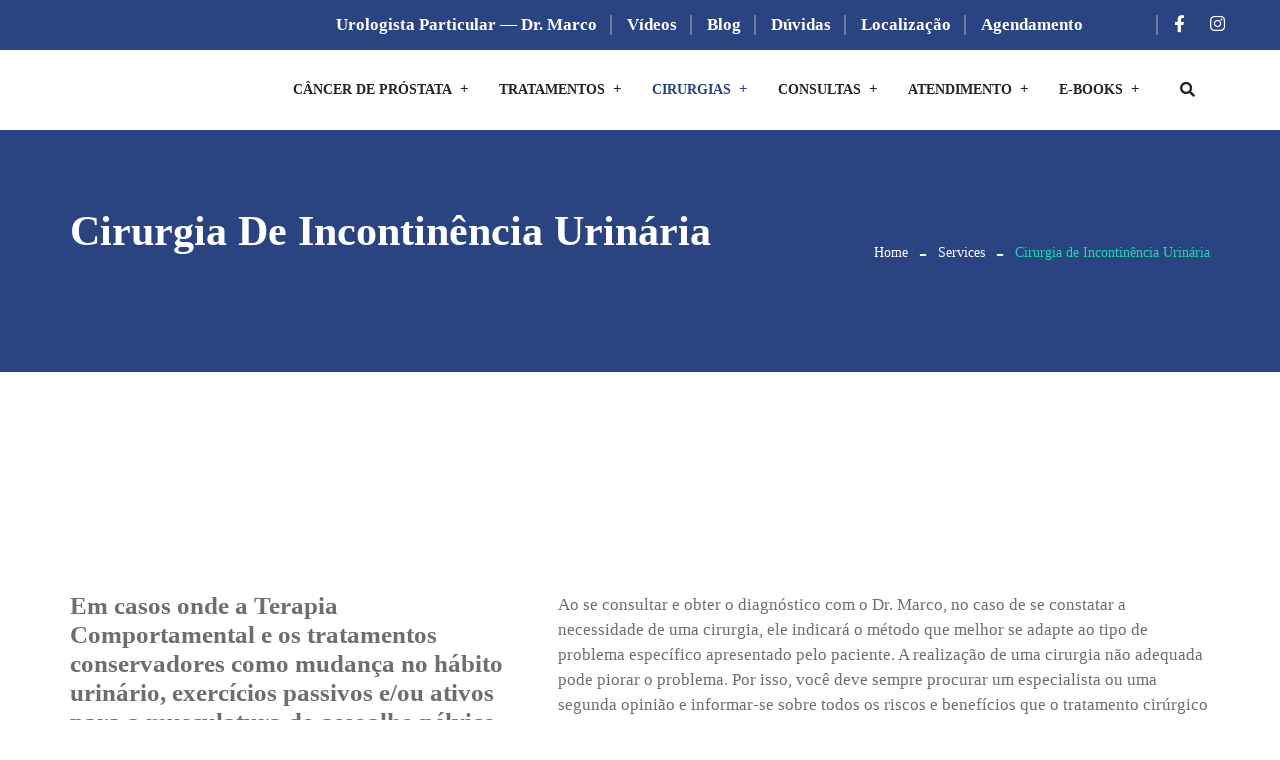

--- FILE ---
content_type: text/html; charset=UTF-8
request_url: https://medicourologistasp.com.br/cirurgias-urologicas/cirurgia-de-incontinencia-urinaria/
body_size: 34430
content:
<!DOCTYPE html><html lang="pt-BR" prefix="og: http://ogp.me/ns# fb: http://ogp.me/ns/fb#" class="no-js no-svg"><head><script data-no-optimize="1">var litespeed_docref=sessionStorage.getItem("litespeed_docref");litespeed_docref&&(Object.defineProperty(document,"referrer",{get:function(){return litespeed_docref}}),sessionStorage.removeItem("litespeed_docref"));</script> <meta charset="UTF-8"><meta name="viewport" content="width=device-width, initial-scale=1"><link rel="profile" href="https://gmpg.org/xfn/11"> <script data-cfasync="false" data-no-defer="1" data-no-minify="1" data-no-optimize="1">var ewww_webp_supported=!1;function check_webp_feature(A,e){var w;e=void 0!==e?e:function(){},ewww_webp_supported?e(ewww_webp_supported):((w=new Image).onload=function(){ewww_webp_supported=0<w.width&&0<w.height,e&&e(ewww_webp_supported)},w.onerror=function(){e&&e(!1)},w.src="data:image/webp;base64,"+{alpha:"UklGRkoAAABXRUJQVlA4WAoAAAAQAAAAAAAAAAAAQUxQSAwAAAARBxAR/Q9ERP8DAABWUDggGAAAABQBAJ0BKgEAAQAAAP4AAA3AAP7mtQAAAA=="}[A])}check_webp_feature("alpha");</script><script data-cfasync="false" data-no-defer="1" data-no-minify="1" data-no-optimize="1">var Arrive=function(c,w){"use strict";if(c.MutationObserver&&"undefined"!=typeof HTMLElement){var r,a=0,u=(r=HTMLElement.prototype.matches||HTMLElement.prototype.webkitMatchesSelector||HTMLElement.prototype.mozMatchesSelector||HTMLElement.prototype.msMatchesSelector,{matchesSelector:function(e,t){return e instanceof HTMLElement&&r.call(e,t)},addMethod:function(e,t,r){var a=e[t];e[t]=function(){return r.length==arguments.length?r.apply(this,arguments):"function"==typeof a?a.apply(this,arguments):void 0}},callCallbacks:function(e,t){t&&t.options.onceOnly&&1==t.firedElems.length&&(e=[e[0]]);for(var r,a=0;r=e[a];a++)r&&r.callback&&r.callback.call(r.elem,r.elem);t&&t.options.onceOnly&&1==t.firedElems.length&&t.me.unbindEventWithSelectorAndCallback.call(t.target,t.selector,t.callback)},checkChildNodesRecursively:function(e,t,r,a){for(var i,n=0;i=e[n];n++)r(i,t,a)&&a.push({callback:t.callback,elem:i}),0<i.childNodes.length&&u.checkChildNodesRecursively(i.childNodes,t,r,a)},mergeArrays:function(e,t){var r,a={};for(r in e)e.hasOwnProperty(r)&&(a[r]=e[r]);for(r in t)t.hasOwnProperty(r)&&(a[r]=t[r]);return a},toElementsArray:function(e){return e=void 0!==e&&("number"!=typeof e.length||e===c)?[e]:e}}),e=(l.prototype.addEvent=function(e,t,r,a){a={target:e,selector:t,options:r,callback:a,firedElems:[]};return this._beforeAdding&&this._beforeAdding(a),this._eventsBucket.push(a),a},l.prototype.removeEvent=function(e){for(var t,r=this._eventsBucket.length-1;t=this._eventsBucket[r];r--)e(t)&&(this._beforeRemoving&&this._beforeRemoving(t),(t=this._eventsBucket.splice(r,1))&&t.length&&(t[0].callback=null))},l.prototype.beforeAdding=function(e){this._beforeAdding=e},l.prototype.beforeRemoving=function(e){this._beforeRemoving=e},l),t=function(i,n){var o=new e,l=this,s={fireOnAttributesModification:!1};return o.beforeAdding(function(t){var e=t.target;e!==c.document&&e!==c||(e=document.getElementsByTagName("html")[0]);var r=new MutationObserver(function(e){n.call(this,e,t)}),a=i(t.options);r.observe(e,a),t.observer=r,t.me=l}),o.beforeRemoving(function(e){e.observer.disconnect()}),this.bindEvent=function(e,t,r){t=u.mergeArrays(s,t);for(var a=u.toElementsArray(this),i=0;i<a.length;i++)o.addEvent(a[i],e,t,r)},this.unbindEvent=function(){var r=u.toElementsArray(this);o.removeEvent(function(e){for(var t=0;t<r.length;t++)if(this===w||e.target===r[t])return!0;return!1})},this.unbindEventWithSelectorOrCallback=function(r){var a=u.toElementsArray(this),i=r,e="function"==typeof r?function(e){for(var t=0;t<a.length;t++)if((this===w||e.target===a[t])&&e.callback===i)return!0;return!1}:function(e){for(var t=0;t<a.length;t++)if((this===w||e.target===a[t])&&e.selector===r)return!0;return!1};o.removeEvent(e)},this.unbindEventWithSelectorAndCallback=function(r,a){var i=u.toElementsArray(this);o.removeEvent(function(e){for(var t=0;t<i.length;t++)if((this===w||e.target===i[t])&&e.selector===r&&e.callback===a)return!0;return!1})},this},i=new function(){var s={fireOnAttributesModification:!1,onceOnly:!1,existing:!1};function n(e,t,r){return!(!u.matchesSelector(e,t.selector)||(e._id===w&&(e._id=a++),-1!=t.firedElems.indexOf(e._id)))&&(t.firedElems.push(e._id),!0)}var c=(i=new t(function(e){var t={attributes:!1,childList:!0,subtree:!0};return e.fireOnAttributesModification&&(t.attributes=!0),t},function(e,i){e.forEach(function(e){var t=e.addedNodes,r=e.target,a=[];null!==t&&0<t.length?u.checkChildNodesRecursively(t,i,n,a):"attributes"===e.type&&n(r,i)&&a.push({callback:i.callback,elem:r}),u.callCallbacks(a,i)})})).bindEvent;return i.bindEvent=function(e,t,r){t=void 0===r?(r=t,s):u.mergeArrays(s,t);var a=u.toElementsArray(this);if(t.existing){for(var i=[],n=0;n<a.length;n++)for(var o=a[n].querySelectorAll(e),l=0;l<o.length;l++)i.push({callback:r,elem:o[l]});if(t.onceOnly&&i.length)return r.call(i[0].elem,i[0].elem);setTimeout(u.callCallbacks,1,i)}c.call(this,e,t,r)},i},o=new function(){var a={};function i(e,t){return u.matchesSelector(e,t.selector)}var n=(o=new t(function(){return{childList:!0,subtree:!0}},function(e,r){e.forEach(function(e){var t=e.removedNodes,e=[];null!==t&&0<t.length&&u.checkChildNodesRecursively(t,r,i,e),u.callCallbacks(e,r)})})).bindEvent;return o.bindEvent=function(e,t,r){t=void 0===r?(r=t,a):u.mergeArrays(a,t),n.call(this,e,t,r)},o};d(HTMLElement.prototype),d(NodeList.prototype),d(HTMLCollection.prototype),d(HTMLDocument.prototype),d(Window.prototype);var n={};return s(i,n,"unbindAllArrive"),s(o,n,"unbindAllLeave"),n}function l(){this._eventsBucket=[],this._beforeAdding=null,this._beforeRemoving=null}function s(e,t,r){u.addMethod(t,r,e.unbindEvent),u.addMethod(t,r,e.unbindEventWithSelectorOrCallback),u.addMethod(t,r,e.unbindEventWithSelectorAndCallback)}function d(e){e.arrive=i.bindEvent,s(i,e,"unbindArrive"),e.leave=o.bindEvent,s(o,e,"unbindLeave")}}(window,void 0),ewww_webp_supported=!1;function check_webp_feature(e,t){var r;ewww_webp_supported?t(ewww_webp_supported):((r=new Image).onload=function(){ewww_webp_supported=0<r.width&&0<r.height,t(ewww_webp_supported)},r.onerror=function(){t(!1)},r.src="data:image/webp;base64,"+{alpha:"UklGRkoAAABXRUJQVlA4WAoAAAAQAAAAAAAAAAAAQUxQSAwAAAARBxAR/Q9ERP8DAABWUDggGAAAABQBAJ0BKgEAAQAAAP4AAA3AAP7mtQAAAA==",animation:"UklGRlIAAABXRUJQVlA4WAoAAAASAAAAAAAAAAAAQU5JTQYAAAD/////AABBTk1GJgAAAAAAAAAAAAAAAAAAAGQAAABWUDhMDQAAAC8AAAAQBxAREYiI/gcA"}[e])}function ewwwLoadImages(e){if(e){for(var t=document.querySelectorAll(".batch-image img, .image-wrapper a, .ngg-pro-masonry-item a, .ngg-galleria-offscreen-seo-wrapper a"),r=0,a=t.length;r<a;r++)ewwwAttr(t[r],"data-src",t[r].getAttribute("data-webp")),ewwwAttr(t[r],"data-thumbnail",t[r].getAttribute("data-webp-thumbnail"));for(var i=document.querySelectorAll("div.woocommerce-product-gallery__image"),r=0,a=i.length;r<a;r++)ewwwAttr(i[r],"data-thumb",i[r].getAttribute("data-webp-thumb"))}for(var n=document.querySelectorAll("video"),r=0,a=n.length;r<a;r++)ewwwAttr(n[r],"poster",e?n[r].getAttribute("data-poster-webp"):n[r].getAttribute("data-poster-image"));for(var o,l=document.querySelectorAll("img.ewww_webp_lazy_load"),r=0,a=l.length;r<a;r++)e&&(ewwwAttr(l[r],"data-lazy-srcset",l[r].getAttribute("data-lazy-srcset-webp")),ewwwAttr(l[r],"data-srcset",l[r].getAttribute("data-srcset-webp")),ewwwAttr(l[r],"data-lazy-src",l[r].getAttribute("data-lazy-src-webp")),ewwwAttr(l[r],"data-src",l[r].getAttribute("data-src-webp")),ewwwAttr(l[r],"data-orig-file",l[r].getAttribute("data-webp-orig-file")),ewwwAttr(l[r],"data-medium-file",l[r].getAttribute("data-webp-medium-file")),ewwwAttr(l[r],"data-large-file",l[r].getAttribute("data-webp-large-file")),null!=(o=l[r].getAttribute("srcset"))&&!1!==o&&o.includes("R0lGOD")&&ewwwAttr(l[r],"src",l[r].getAttribute("data-lazy-src-webp"))),l[r].className=l[r].className.replace(/\bewww_webp_lazy_load\b/,"");for(var s=document.querySelectorAll(".ewww_webp"),r=0,a=s.length;r<a;r++)e?(ewwwAttr(s[r],"srcset",s[r].getAttribute("data-srcset-webp")),ewwwAttr(s[r],"src",s[r].getAttribute("data-src-webp")),ewwwAttr(s[r],"data-orig-file",s[r].getAttribute("data-webp-orig-file")),ewwwAttr(s[r],"data-medium-file",s[r].getAttribute("data-webp-medium-file")),ewwwAttr(s[r],"data-large-file",s[r].getAttribute("data-webp-large-file")),ewwwAttr(s[r],"data-large_image",s[r].getAttribute("data-webp-large_image")),ewwwAttr(s[r],"data-src",s[r].getAttribute("data-webp-src"))):(ewwwAttr(s[r],"srcset",s[r].getAttribute("data-srcset-img")),ewwwAttr(s[r],"src",s[r].getAttribute("data-src-img"))),s[r].className=s[r].className.replace(/\bewww_webp\b/,"ewww_webp_loaded");window.jQuery&&jQuery.fn.isotope&&jQuery.fn.imagesLoaded&&(jQuery(".fusion-posts-container-infinite").imagesLoaded(function(){jQuery(".fusion-posts-container-infinite").hasClass("isotope")&&jQuery(".fusion-posts-container-infinite").isotope()}),jQuery(".fusion-portfolio:not(.fusion-recent-works) .fusion-portfolio-wrapper").imagesLoaded(function(){jQuery(".fusion-portfolio:not(.fusion-recent-works) .fusion-portfolio-wrapper").isotope()}))}function ewwwWebPInit(e){ewwwLoadImages(e),ewwwNggLoadGalleries(e),document.arrive(".ewww_webp",function(){ewwwLoadImages(e)}),document.arrive(".ewww_webp_lazy_load",function(){ewwwLoadImages(e)}),document.arrive("videos",function(){ewwwLoadImages(e)}),"loading"==document.readyState?document.addEventListener("DOMContentLoaded",ewwwJSONParserInit):("undefined"!=typeof galleries&&ewwwNggParseGalleries(e),ewwwWooParseVariations(e))}function ewwwAttr(e,t,r){null!=r&&!1!==r&&e.setAttribute(t,r)}function ewwwJSONParserInit(){"undefined"!=typeof galleries&&check_webp_feature("alpha",ewwwNggParseGalleries),check_webp_feature("alpha",ewwwWooParseVariations)}function ewwwWooParseVariations(e){if(e)for(var t=document.querySelectorAll("form.variations_form"),r=0,a=t.length;r<a;r++){var i=t[r].getAttribute("data-product_variations"),n=!1;try{for(var o in i=JSON.parse(i))void 0!==i[o]&&void 0!==i[o].image&&(void 0!==i[o].image.src_webp&&(i[o].image.src=i[o].image.src_webp,n=!0),void 0!==i[o].image.srcset_webp&&(i[o].image.srcset=i[o].image.srcset_webp,n=!0),void 0!==i[o].image.full_src_webp&&(i[o].image.full_src=i[o].image.full_src_webp,n=!0),void 0!==i[o].image.gallery_thumbnail_src_webp&&(i[o].image.gallery_thumbnail_src=i[o].image.gallery_thumbnail_src_webp,n=!0),void 0!==i[o].image.thumb_src_webp&&(i[o].image.thumb_src=i[o].image.thumb_src_webp,n=!0));n&&ewwwAttr(t[r],"data-product_variations",JSON.stringify(i))}catch(e){}}}function ewwwNggParseGalleries(e){if(e)for(var t in galleries){var r=galleries[t];galleries[t].images_list=ewwwNggParseImageList(r.images_list)}}function ewwwNggLoadGalleries(e){e&&document.addEventListener("ngg.galleria.themeadded",function(e,t){window.ngg_galleria._create_backup=window.ngg_galleria.create,window.ngg_galleria.create=function(e,t){var r=$(e).data("id");return galleries["gallery_"+r].images_list=ewwwNggParseImageList(galleries["gallery_"+r].images_list),window.ngg_galleria._create_backup(e,t)}})}function ewwwNggParseImageList(e){for(var t in e){var r=e[t];if(void 0!==r["image-webp"]&&(e[t].image=r["image-webp"],delete e[t]["image-webp"]),void 0!==r["thumb-webp"]&&(e[t].thumb=r["thumb-webp"],delete e[t]["thumb-webp"]),void 0!==r.full_image_webp&&(e[t].full_image=r.full_image_webp,delete e[t].full_image_webp),void 0!==r.srcsets)for(var a in r.srcsets)nggSrcset=r.srcsets[a],void 0!==r.srcsets[a+"-webp"]&&(e[t].srcsets[a]=r.srcsets[a+"-webp"],delete e[t].srcsets[a+"-webp"]);if(void 0!==r.full_srcsets)for(var i in r.full_srcsets)nggFSrcset=r.full_srcsets[i],void 0!==r.full_srcsets[i+"-webp"]&&(e[t].full_srcsets[i]=r.full_srcsets[i+"-webp"],delete e[t].full_srcsets[i+"-webp"])}return e}check_webp_feature("alpha",ewwwWebPInit);</script><meta name='robots' content='index, follow, max-image-preview:large, max-snippet:-1, max-video-preview:-1' /><title>Cirurgia de Incontinência Urinária - Médico Urologista em SP</title><link rel="canonical" href="https://medicourologistasp.com.br/cirurgias-urologicas/cirurgia-de-incontinencia-urinaria/" /><meta property="og:locale" content="pt_BR" /><meta property="og:type" content="article" /><meta property="og:title" content="Cirurgia de Incontinência Urinária - Médico Urologista em SP" /><meta property="og:url" content="https://medicourologistasp.com.br/cirurgias-urologicas/cirurgia-de-incontinencia-urinaria/" /><meta property="og:site_name" content="Médico Urologista em SP" /><meta property="article:modified_time" content="2025-07-31T20:06:23+00:00" /><meta property="og:image" content="https://medicourologistasp.com.br/wp-content/uploads/2019/11/capa-post-facebook-dr-marco-urologista.jpg" /><meta property="og:image:width" content="600" /><meta property="og:image:height" content="315" /><meta property="og:image:type" content="image/jpeg" /><meta name="twitter:card" content="summary_large_image" /><meta name="twitter:label1" content="Est. tempo de leitura" /><meta name="twitter:data1" content="7 minutos" /> <script type="application/ld+json" class="yoast-schema-graph">{"@context":"https://schema.org","@graph":[{"@type":["WebPage","MedicalWebPage"],"@id":"https://medicourologistasp.com.br/cirurgias-urologicas/cirurgia-de-incontinencia-urinaria/","url":"https://medicourologistasp.com.br/cirurgias-urologicas/cirurgia-de-incontinencia-urinaria/","name":"Cirurgia de Incontinência Urinária - Médico Urologista em SP","isPartOf":{"@id":"https://medicourologistasp.com.br/#website"},"datePublished":"2019-02-08T09:25:34+00:00","dateModified":"2025-07-31T20:06:23+00:00","breadcrumb":{"@id":"https://medicourologistasp.com.br/cirurgias-urologicas/cirurgia-de-incontinencia-urinaria/#breadcrumb"},"inLanguage":"pt-BR","potentialAction":[{"@type":"ReadAction","target":["https://medicourologistasp.com.br/cirurgias-urologicas/cirurgia-de-incontinencia-urinaria/"]}]},{"@type":"BreadcrumbList","@id":"https://medicourologistasp.com.br/cirurgias-urologicas/cirurgia-de-incontinencia-urinaria/#breadcrumb","itemListElement":[{"@type":"ListItem","position":1,"name":"Médico Urologista SP","item":"https://medicourologistasp.com.br/"},{"@type":"ListItem","position":2,"name":"Cirurgia de Incontinência Urinária"}]},{"@type":"WebSite","@id":"https://medicourologistasp.com.br/#website","url":"https://medicourologistasp.com.br/","name":"Médico Urologista em SP","description":"Dr. Marco Nunes","publisher":{"@id":"https://medicourologistasp.com.br/#organization"},"potentialAction":[{"@type":"SearchAction","target":{"@type":"EntryPoint","urlTemplate":"https://medicourologistasp.com.br/?s={search_term_string}"},"query-input":{"@type":"PropertyValueSpecification","valueRequired":true,"valueName":"search_term_string"}}],"inLanguage":"pt-BR"},{"@type":"Organization","@id":"https://medicourologistasp.com.br/#organization","name":"Dr. Marco Nunes","url":"https://medicourologistasp.com.br/","logo":{"@type":"ImageObject","inLanguage":"pt-BR","@id":"https://medicourologistasp.com.br/#/schema/logo/image/","url":"https://medicourologistasp.com.br/wp-content/uploads/2019/10/dr-marco-nunes-logo.png","contentUrl":"https://medicourologistasp.com.br/wp-content/uploads/2019/10/dr-marco-nunes-logo.png","width":188,"height":100,"caption":"Dr. Marco Nunes"},"image":{"@id":"https://medicourologistasp.com.br/#/schema/logo/image/"}}]}</script> <link rel='dns-prefetch' href='//www.googletagmanager.com' /><link rel='dns-prefetch' href='//stats.wp.com' /><link rel='dns-prefetch' href='//fonts.googleapis.com' /><link rel='preconnect' href='https://fonts.gstatic.com' crossorigin /><link rel="alternate" type="application/rss+xml" title="Feed para Médico Urologista em SP &raquo;" href="https://medicourologistasp.com.br/feed/" /><meta property="og:title" content="Cirurgia de Incontinência Urinária"/><meta property="og:type" content="article"/><meta property="og:url" content="https://medicourologistasp.com.br/cirurgias-urologicas/cirurgia-de-incontinencia-urinaria/"/><meta property="og:site_name" content="Médico Urologista em SP"/><meta property="og:description" content="Em casos onde a Terapia Comportamental e os tratamentos conservadores como mudança no"/><style id='wp-img-auto-sizes-contain-inline-css' type='text/css'>img:is([sizes=auto i],[sizes^="auto," i]){contain-intrinsic-size:3000px 1500px}
/*# sourceURL=wp-img-auto-sizes-contain-inline-css */</style><link data-optimized="2" rel="stylesheet" href="https://medicourologistasp.com.br/wp-content/litespeed/css/78c3bd1a8dfb847185a1cc8d236b8afc.css?ver=38328" /><style id='global-styles-inline-css' type='text/css'>:root{--wp--preset--aspect-ratio--square: 1;--wp--preset--aspect-ratio--4-3: 4/3;--wp--preset--aspect-ratio--3-4: 3/4;--wp--preset--aspect-ratio--3-2: 3/2;--wp--preset--aspect-ratio--2-3: 2/3;--wp--preset--aspect-ratio--16-9: 16/9;--wp--preset--aspect-ratio--9-16: 9/16;--wp--preset--color--black: #000000;--wp--preset--color--cyan-bluish-gray: #abb8c3;--wp--preset--color--white: #FFF;--wp--preset--color--pale-pink: #f78da7;--wp--preset--color--vivid-red: #cf2e2e;--wp--preset--color--luminous-vivid-orange: #ff6900;--wp--preset--color--luminous-vivid-amber: #fcb900;--wp--preset--color--light-green-cyan: #7bdcb5;--wp--preset--color--vivid-green-cyan: #00d084;--wp--preset--color--pale-cyan-blue: #8ed1fc;--wp--preset--color--vivid-cyan-blue: #0693e3;--wp--preset--color--vivid-purple: #9b51e0;--wp--preset--color--dark-gray: #111;--wp--preset--color--light-gray: #767676;--wp--preset--gradient--vivid-cyan-blue-to-vivid-purple: linear-gradient(135deg,rgb(6,147,227) 0%,rgb(155,81,224) 100%);--wp--preset--gradient--light-green-cyan-to-vivid-green-cyan: linear-gradient(135deg,rgb(122,220,180) 0%,rgb(0,208,130) 100%);--wp--preset--gradient--luminous-vivid-amber-to-luminous-vivid-orange: linear-gradient(135deg,rgb(252,185,0) 0%,rgb(255,105,0) 100%);--wp--preset--gradient--luminous-vivid-orange-to-vivid-red: linear-gradient(135deg,rgb(255,105,0) 0%,rgb(207,46,46) 100%);--wp--preset--gradient--very-light-gray-to-cyan-bluish-gray: linear-gradient(135deg,rgb(238,238,238) 0%,rgb(169,184,195) 100%);--wp--preset--gradient--cool-to-warm-spectrum: linear-gradient(135deg,rgb(74,234,220) 0%,rgb(151,120,209) 20%,rgb(207,42,186) 40%,rgb(238,44,130) 60%,rgb(251,105,98) 80%,rgb(254,248,76) 100%);--wp--preset--gradient--blush-light-purple: linear-gradient(135deg,rgb(255,206,236) 0%,rgb(152,150,240) 100%);--wp--preset--gradient--blush-bordeaux: linear-gradient(135deg,rgb(254,205,165) 0%,rgb(254,45,45) 50%,rgb(107,0,62) 100%);--wp--preset--gradient--luminous-dusk: linear-gradient(135deg,rgb(255,203,112) 0%,rgb(199,81,192) 50%,rgb(65,88,208) 100%);--wp--preset--gradient--pale-ocean: linear-gradient(135deg,rgb(255,245,203) 0%,rgb(182,227,212) 50%,rgb(51,167,181) 100%);--wp--preset--gradient--electric-grass: linear-gradient(135deg,rgb(202,248,128) 0%,rgb(113,206,126) 100%);--wp--preset--gradient--midnight: linear-gradient(135deg,rgb(2,3,129) 0%,rgb(40,116,252) 100%);--wp--preset--font-size--small: 13px;--wp--preset--font-size--medium: 20px;--wp--preset--font-size--large: 36px;--wp--preset--font-size--x-large: 42px;--wp--preset--spacing--20: 0.44rem;--wp--preset--spacing--30: 0.67rem;--wp--preset--spacing--40: 1rem;--wp--preset--spacing--50: 1.5rem;--wp--preset--spacing--60: 2.25rem;--wp--preset--spacing--70: 3.38rem;--wp--preset--spacing--80: 5.06rem;--wp--preset--shadow--natural: 6px 6px 9px rgba(0, 0, 0, 0.2);--wp--preset--shadow--deep: 12px 12px 50px rgba(0, 0, 0, 0.4);--wp--preset--shadow--sharp: 6px 6px 0px rgba(0, 0, 0, 0.2);--wp--preset--shadow--outlined: 6px 6px 0px -3px rgb(255, 255, 255), 6px 6px rgb(0, 0, 0);--wp--preset--shadow--crisp: 6px 6px 0px rgb(0, 0, 0);}:where(.is-layout-flex){gap: 0.5em;}:where(.is-layout-grid){gap: 0.5em;}body .is-layout-flex{display: flex;}.is-layout-flex{flex-wrap: wrap;align-items: center;}.is-layout-flex > :is(*, div){margin: 0;}body .is-layout-grid{display: grid;}.is-layout-grid > :is(*, div){margin: 0;}:where(.wp-block-columns.is-layout-flex){gap: 2em;}:where(.wp-block-columns.is-layout-grid){gap: 2em;}:where(.wp-block-post-template.is-layout-flex){gap: 1.25em;}:where(.wp-block-post-template.is-layout-grid){gap: 1.25em;}.has-black-color{color: var(--wp--preset--color--black) !important;}.has-cyan-bluish-gray-color{color: var(--wp--preset--color--cyan-bluish-gray) !important;}.has-white-color{color: var(--wp--preset--color--white) !important;}.has-pale-pink-color{color: var(--wp--preset--color--pale-pink) !important;}.has-vivid-red-color{color: var(--wp--preset--color--vivid-red) !important;}.has-luminous-vivid-orange-color{color: var(--wp--preset--color--luminous-vivid-orange) !important;}.has-luminous-vivid-amber-color{color: var(--wp--preset--color--luminous-vivid-amber) !important;}.has-light-green-cyan-color{color: var(--wp--preset--color--light-green-cyan) !important;}.has-vivid-green-cyan-color{color: var(--wp--preset--color--vivid-green-cyan) !important;}.has-pale-cyan-blue-color{color: var(--wp--preset--color--pale-cyan-blue) !important;}.has-vivid-cyan-blue-color{color: var(--wp--preset--color--vivid-cyan-blue) !important;}.has-vivid-purple-color{color: var(--wp--preset--color--vivid-purple) !important;}.has-black-background-color{background-color: var(--wp--preset--color--black) !important;}.has-cyan-bluish-gray-background-color{background-color: var(--wp--preset--color--cyan-bluish-gray) !important;}.has-white-background-color{background-color: var(--wp--preset--color--white) !important;}.has-pale-pink-background-color{background-color: var(--wp--preset--color--pale-pink) !important;}.has-vivid-red-background-color{background-color: var(--wp--preset--color--vivid-red) !important;}.has-luminous-vivid-orange-background-color{background-color: var(--wp--preset--color--luminous-vivid-orange) !important;}.has-luminous-vivid-amber-background-color{background-color: var(--wp--preset--color--luminous-vivid-amber) !important;}.has-light-green-cyan-background-color{background-color: var(--wp--preset--color--light-green-cyan) !important;}.has-vivid-green-cyan-background-color{background-color: var(--wp--preset--color--vivid-green-cyan) !important;}.has-pale-cyan-blue-background-color{background-color: var(--wp--preset--color--pale-cyan-blue) !important;}.has-vivid-cyan-blue-background-color{background-color: var(--wp--preset--color--vivid-cyan-blue) !important;}.has-vivid-purple-background-color{background-color: var(--wp--preset--color--vivid-purple) !important;}.has-black-border-color{border-color: var(--wp--preset--color--black) !important;}.has-cyan-bluish-gray-border-color{border-color: var(--wp--preset--color--cyan-bluish-gray) !important;}.has-white-border-color{border-color: var(--wp--preset--color--white) !important;}.has-pale-pink-border-color{border-color: var(--wp--preset--color--pale-pink) !important;}.has-vivid-red-border-color{border-color: var(--wp--preset--color--vivid-red) !important;}.has-luminous-vivid-orange-border-color{border-color: var(--wp--preset--color--luminous-vivid-orange) !important;}.has-luminous-vivid-amber-border-color{border-color: var(--wp--preset--color--luminous-vivid-amber) !important;}.has-light-green-cyan-border-color{border-color: var(--wp--preset--color--light-green-cyan) !important;}.has-vivid-green-cyan-border-color{border-color: var(--wp--preset--color--vivid-green-cyan) !important;}.has-pale-cyan-blue-border-color{border-color: var(--wp--preset--color--pale-cyan-blue) !important;}.has-vivid-cyan-blue-border-color{border-color: var(--wp--preset--color--vivid-cyan-blue) !important;}.has-vivid-purple-border-color{border-color: var(--wp--preset--color--vivid-purple) !important;}.has-vivid-cyan-blue-to-vivid-purple-gradient-background{background: var(--wp--preset--gradient--vivid-cyan-blue-to-vivid-purple) !important;}.has-light-green-cyan-to-vivid-green-cyan-gradient-background{background: var(--wp--preset--gradient--light-green-cyan-to-vivid-green-cyan) !important;}.has-luminous-vivid-amber-to-luminous-vivid-orange-gradient-background{background: var(--wp--preset--gradient--luminous-vivid-amber-to-luminous-vivid-orange) !important;}.has-luminous-vivid-orange-to-vivid-red-gradient-background{background: var(--wp--preset--gradient--luminous-vivid-orange-to-vivid-red) !important;}.has-very-light-gray-to-cyan-bluish-gray-gradient-background{background: var(--wp--preset--gradient--very-light-gray-to-cyan-bluish-gray) !important;}.has-cool-to-warm-spectrum-gradient-background{background: var(--wp--preset--gradient--cool-to-warm-spectrum) !important;}.has-blush-light-purple-gradient-background{background: var(--wp--preset--gradient--blush-light-purple) !important;}.has-blush-bordeaux-gradient-background{background: var(--wp--preset--gradient--blush-bordeaux) !important;}.has-luminous-dusk-gradient-background{background: var(--wp--preset--gradient--luminous-dusk) !important;}.has-pale-ocean-gradient-background{background: var(--wp--preset--gradient--pale-ocean) !important;}.has-electric-grass-gradient-background{background: var(--wp--preset--gradient--electric-grass) !important;}.has-midnight-gradient-background{background: var(--wp--preset--gradient--midnight) !important;}.has-small-font-size{font-size: var(--wp--preset--font-size--small) !important;}.has-medium-font-size{font-size: var(--wp--preset--font-size--medium) !important;}.has-large-font-size{font-size: var(--wp--preset--font-size--large) !important;}.has-x-large-font-size{font-size: var(--wp--preset--font-size--x-large) !important;}
/*# sourceURL=global-styles-inline-css */</style><style id='classic-theme-styles-inline-css' type='text/css'>/*! This file is auto-generated */
.wp-block-button__link{color:#fff;background-color:#32373c;border-radius:9999px;box-shadow:none;text-decoration:none;padding:calc(.667em + 2px) calc(1.333em + 2px);font-size:1.125em}.wp-block-file__button{background:#32373c;color:#fff;text-decoration:none}
/*# sourceURL=/wp-includes/css/classic-themes.min.css */</style><style id='contact-form-7-inline-css' type='text/css'>.wpcf7 .wpcf7-recaptcha iframe {margin-bottom: 0;}.wpcf7 .wpcf7-recaptcha[data-align="center"] > div {margin: 0 auto;}.wpcf7 .wpcf7-recaptcha[data-align="right"] > div {margin: 0 0 0 auto;}
/*# sourceURL=contact-form-7-inline-css */</style><style id='medcure-theme-style-inline-css' type='text/css'>/*
	 * Medcure Theme Page Style
	 */

body {
		}

	/*
	 * Medcure Theme Page Style
	 */

body {
		}
	/*
	 * Medcure Theme Post Style
	 */


/*# sourceURL=medcure-theme-style-inline-css */</style><link rel="preload" as="style" href="https://fonts.googleapis.com/css?family=Open%20Sans:400%7CPoppins:600,700,500%7CRubik:400&#038;subset=latin&#038;display=swap&#038;ver=1762885502" /><noscript><link rel="stylesheet" href="https://fonts.googleapis.com/css?family=Open%20Sans:400%7CPoppins:600,700,500%7CRubik:400&#038;subset=latin&#038;display=swap&#038;ver=1762885502" /></noscript> <script type="litespeed/javascript" data-src="https://medicourologistasp.com.br/wp-includes/js/jquery/jquery.min.js" id="jquery-core-js"></script> 
 <script type="litespeed/javascript" data-src="https://www.googletagmanager.com/gtag/js?id=GT-KV5H62H" id="google_gtagjs-js"></script> <script id="google_gtagjs-js-after" type="litespeed/javascript">window.dataLayer=window.dataLayer||[];function gtag(){dataLayer.push(arguments)}
gtag("set","linker",{"domains":["medicourologistasp.com.br"]});gtag("js",new Date());gtag("set","developer_id.dZTNiMT",!0);gtag("config","GT-KV5H62H")</script> <script></script><link rel="https://api.w.org/" href="https://medicourologistasp.com.br/wp-json/" /><meta name="generator" content="Site Kit by Google 1.168.0" /><meta name="generator" content="Redux 4.4.18" /><style>img#wpstats{display:none}</style><meta name="generator" content="Powered by WPBakery Page Builder - drag and drop page builder for WordPress."/>
<noscript><style>.lazyload[data-src]{display:none !important;}</style></noscript><style>.lazyload{background-image:none !important;}.lazyload:before{background-image:none !important;}</style><script type="application/ld+json">{
  "@context": "https://schema.org",
  "@type": "Physician",
  "name": "Dr. Marco Nunes",
  "medicalSpecialty": "Urology",
  "description": "Dr. Marco Nunes é médico urologista em São Paulo, especialista em consultas, exames, cirurgias urológicas e cirurgia robótica. Atendimento particular com foco em saúde masculina, cálculo renal, próstata, vasectomia e disfunção erétil. Consultas mediante agendamento prévio.",
  "url": "https://medicourologistasp.com.br/",
  "telephone": ["+55 11 3151-6045", "+55 11 93379-4365"],
  "priceRange": "Consulta particular",
  "address": {
    "@type": "PostalAddress",
    "streetAddress": "Rua Barata Ribeiro, 176, cj. 201",
    "addressLocality": "São Paulo",
    "addressRegion": "SP",
    "postalCode": "01308-000",
    "addressCountry": "BR"
  },
  "geo": {
    "@type": "GeoCoordinates",
    "latitude": -23.555891378674737,
    "longitude": -46.65211076670345
  },
  "image": "https://medicourologistasp.com.br/wp-content/uploads/2019/11/capa-post-facebook-dr-marco-urologista.jpg",
  "sameAs": [
    "https://www.instagram.com/drmarconunes/",
    "https://www.facebook.com/drmarconunesurologista"
  ]
}</script>  <script type="litespeed/javascript">(function(w,d,s,l,i){w[l]=w[l]||[];w[l].push({'gtm.start':new Date().getTime(),event:'gtm.js'});var f=d.getElementsByTagName(s)[0],j=d.createElement(s),dl=l!='dataLayer'?'&l='+l:'';j.async=!0;j.src='https://www.googletagmanager.com/gtm.js?id='+i+dl;f.parentNode.insertBefore(j,f)})(window,document,'script','dataLayer','GTM-P8ZNSVW')</script> <meta name="generator" content="Powered by Slider Revolution 6.7.20 - responsive, Mobile-Friendly Slider Plugin for WordPress with comfortable drag and drop interface." /><link rel="icon" href="https://medicourologistasp.com.br/wp-content/uploads/2019/10/favicon-mn.png" sizes="32x32" /><link rel="icon" href="https://medicourologistasp.com.br/wp-content/uploads/2019/10/favicon-mn.png" sizes="192x192" /><link rel="apple-touch-icon" href="https://medicourologistasp.com.br/wp-content/uploads/2019/10/favicon-mn.png" /><meta name="msapplication-TileImage" content="https://medicourologistasp.com.br/wp-content/uploads/2019/10/favicon-mn.png" /> <script type="litespeed/javascript">function setREVStartSize(e){window.RSIW=window.RSIW===undefined?window.innerWidth:window.RSIW;window.RSIH=window.RSIH===undefined?window.innerHeight:window.RSIH;try{var pw=document.getElementById(e.c).parentNode.offsetWidth,newh;pw=pw===0||isNaN(pw)||(e.l=="fullwidth"||e.layout=="fullwidth")?window.RSIW:pw;e.tabw=e.tabw===undefined?0:parseInt(e.tabw);e.thumbw=e.thumbw===undefined?0:parseInt(e.thumbw);e.tabh=e.tabh===undefined?0:parseInt(e.tabh);e.thumbh=e.thumbh===undefined?0:parseInt(e.thumbh);e.tabhide=e.tabhide===undefined?0:parseInt(e.tabhide);e.thumbhide=e.thumbhide===undefined?0:parseInt(e.thumbhide);e.mh=e.mh===undefined||e.mh==""||e.mh==="auto"?0:parseInt(e.mh,0);if(e.layout==="fullscreen"||e.l==="fullscreen")
newh=Math.max(e.mh,window.RSIH);else{e.gw=Array.isArray(e.gw)?e.gw:[e.gw];for(var i in e.rl)if(e.gw[i]===undefined||e.gw[i]===0)e.gw[i]=e.gw[i-1];e.gh=e.el===undefined||e.el===""||(Array.isArray(e.el)&&e.el.length==0)?e.gh:e.el;e.gh=Array.isArray(e.gh)?e.gh:[e.gh];for(var i in e.rl)if(e.gh[i]===undefined||e.gh[i]===0)e.gh[i]=e.gh[i-1];var nl=new Array(e.rl.length),ix=0,sl;e.tabw=e.tabhide>=pw?0:e.tabw;e.thumbw=e.thumbhide>=pw?0:e.thumbw;e.tabh=e.tabhide>=pw?0:e.tabh;e.thumbh=e.thumbhide>=pw?0:e.thumbh;for(var i in e.rl)nl[i]=e.rl[i]<window.RSIW?0:e.rl[i];sl=nl[0];for(var i in nl)if(sl>nl[i]&&nl[i]>0){sl=nl[i];ix=i}
var m=pw>(e.gw[ix]+e.tabw+e.thumbw)?1:(pw-(e.tabw+e.thumbw))/(e.gw[ix]);newh=(e.gh[ix]*m)+(e.tabh+e.thumbh)}
var el=document.getElementById(e.c);if(el!==null&&el)el.style.height=newh+"px";el=document.getElementById(e.c+"_wrapper");if(el!==null&&el){el.style.height=newh+"px";el.style.display="block"}}catch(e){console.log("Failure at Presize of Slider:"+e)}}</script> <style type="text/css" id="wp-custom-css">.feature-box-style-3:after {min-height: 440px;}
#pagina-tratamentos li {color: #fff;}
.topbar .topbar-items > li::after {right: 0px;}
.topbar-items .nav-item:last-child .nav-item-inner {margin-left: 16px;}
footer .zozo_social_widget ul li {text-align: left;float: left;}
.widget {margin-bottom: 15px;}

.TOMZjNzNdjNMgGkgDBi3MT0muxBTYNN {
	display: none;
}

.blog .medcure-content > .medcure-content-inner {
	padding: 80px 0;
}

#search-5, #medcure_popular_post_widget-1 {
	margin-bottom: 40px;
}

.post-meta .nav {
	padding-left: 0 !important;
}

.topbar .topbar-inner {
    padding: 0;
	
.box-diferencial {
  display: flex;
  flex-direction: column;
  justify-content: space-between;
  height: 100%;
  min-height: 350px;
}
html {
  scroll-behavior: smooth;
}
/* Otimizações de Performance */
.urologia-intro {
  padding-top: 60px;
  margin-bottom: 0;
}

.urologia-content {
  margin-bottom: 30px;
  padding: 40px 0;
  background-color: #f0f0f0;
}

/* Lazy Loading para imagens */
img {
  loading: lazy;
}

/* Otimização de fontes */
.wpb_text_column p {
  margin-bottom: 1rem;
}

/* Responsividade melhorada */
@media (max-width: 768px) {
  .urologia-intro {
    padding-top: 30px;
  }
  
  .urologia-content {
    padding: 20px 0;
  }
  
  .d-flex {
    flex-direction: column !important;
  }
}</style><style type="text/css" data-type="vc_shortcodes-custom-css">.vc_custom_1572636357249{padding-bottom: 30px !important;}.vc_custom_1571057823964{padding-top: 40px !important;padding-bottom: 40px !important;background-color: #f7f7f7 !important;}.vc_custom_1572542850475{padding-top: 50px !important;padding-bottom: 40px !important;background-color: #294481 !important;}.vc_custom_1715720558090{padding-top: 40px !important;padding-bottom: 40px !important;background-position: center !important;background-repeat: no-repeat !important;background-size: cover !important;}.vc_custom_1572443568380{padding-top: 40px !important;padding-bottom: 40px !important;}.vc_custom_1632936203050{padding-top: 30px !important;padding-bottom: 30px !important;background-color: #f0f0f0 !important;}.vc_custom_1572885101010{padding-bottom: 48px !important;padding-left: 48px !important;}.vc_custom_1572629548477{padding-bottom: 48px !important;padding-left: 48px !important;}.vc_custom_1553345282970{margin-bottom: 45px !important;}.vc_custom_1572448346123{padding-top: 10px !important;}.vc_custom_1572443527520{margin-top: 0px !important;margin-bottom: 0px !important;}.vc_custom_1632936154955{margin-top: 20px !important;}</style><noscript><style>.wpb_animate_when_almost_visible { opacity: 1; }</style></noscript><style id='rs-plugin-settings-inline-css' type='text/css'>#rs-demo-id {}
/*# sourceURL=rs-plugin-settings-inline-css */</style></head><body class="wp-singular medcure-service-template-default single single-medcure-service postid-701 wp-embed-responsive wp-theme-medcure wp-child-theme-medcure-child wpb-js-composer js-comp-ver-8.2 vc_responsive" data-scroll-time="" data-scroll-distance=""><div class="mobile-header"><div class="mobile-header-inner hidden-lg-up hidden-lg-land-up"><div class="sticky-outer"><div class="sticky-head"><div class="container"><ul class="mobile-header-items nav pull-left"><li class="nav-item"><div class="nav-item-inner">
<a class="mobile-bar-toggle" href="#"><i class="fa fa-bars"></i></a></div></li></ul><ul class="mobile-header-items nav pull-center"><li class="nav-item"><div class="nav-item-inner"><div class="mobile-logo"><a href="https://medicourologistasp.com.br/" title="Médico Urologista em SP" ><img class="img-responsive lazyload ewww_webp_lazy_load" src="[data-uri]" alt="Médico Urologista em SP" title="Médico Urologista em SP" data-src="https://medicourologistasp.com.br/wp-content/uploads/2019/10/white-logo-marco-nunes.png.webp" decoding="async" data-eio-rwidth="238" data-eio-rheight="45" data-src-webp="https://medicourologistasp.com.br/wp-content/uploads/2019/10/white-logo-marco-nunes.png.webp" /><noscript><img class="img-responsive" src="https://medicourologistasp.com.br/wp-content/uploads/2019/10/white-logo-marco-nunes.png.webp" alt="Médico Urologista em SP" title="Médico Urologista em SP" data-eio="l" /></noscript></a></div></div></li></ul><ul class="mobile-header-items nav pull-right"><li class="nav-item"><div class="nav-item-inner">
<a class="full-search-toggle" href="#"><i class="fa fa-search"></i></a></div></li></ul></div></div></div></div></div><div class="mobile-bar animate-from-left">
<a class="mobile-bar-toggle close" href="#"></a><div class="mobile-bar-inner"><div class="container"><ul class="mobile-bar-items nav flex-column mobile-bar-top"><li class="nav-item"><div class="nav-item-inner"><div class="mobile-logo"><a href="https://medicourologistasp.com.br/" title="Médico Urologista em SP" ><img class="img-responsive lazyload ewww_webp_lazy_load" src="[data-uri]" alt="Médico Urologista em SP" title="Médico Urologista em SP" data-src="https://medicourologistasp.com.br/wp-content/uploads/2019/10/white-logo-marco-nunes.png.webp" decoding="async" data-eio-rwidth="238" data-eio-rheight="45" data-src-webp="https://medicourologistasp.com.br/wp-content/uploads/2019/10/white-logo-marco-nunes.png.webp" /><noscript><img class="img-responsive" src="https://medicourologistasp.com.br/wp-content/uploads/2019/10/white-logo-marco-nunes.png.webp" alt="Médico Urologista em SP" title="Médico Urologista em SP" data-eio="l" /></noscript></a></div></div></li></ul><ul class="mobile-bar-items nav flex-column mobile-bar-middle"><li class="nav-item"><div class="nav-item-inner"><div class="medcure-mobile-main-menu"></div></div></li></ul></div></div></div><div id="page" class="medcure-wrapper"><header class="medcure-header"><div class="header-inner hidden-md-down hidden-md-land-down"><div class="topbar clearfix"><div class="custom-container topbar-inner"><ul class="topbar-items nav pull-right"><li class="nav-item"><div class="nav-item-inner"><div class="menu-topo-container"><ul id="menu-topo" class="topbar-items nav"><li id="menu-item-12366" class="menu-item menu-item-type-post_type menu-item-object-page nav-item menu-item-12366"><a href="https://medicourologistasp.com.br/urologista-particular/" class="nav-link">Urologista Particular — Dr. Marco</a></li><li id="menu-item-13614" class="menu-item menu-item-type-post_type menu-item-object-page nav-item menu-item-13614"><a href="https://medicourologistasp.com.br/videos-dr-marco-nunes/" class="nav-link">Vídeos</a></li><li id="menu-item-14703" class="menu-item menu-item-type-post_type menu-item-object-page current_page_parent nav-item menu-item-14703"><a href="https://medicourologistasp.com.br/blog/" class="nav-link">Blog</a></li><li id="menu-item-14128" class="menu-item menu-item-type-post_type menu-item-object-page nav-item menu-item-14128"><a href="https://medicourologistasp.com.br/perguntas-frequentes-para-urologistas/" class="nav-link">Dúvidas</a></li><li id="menu-item-12368" class="menu-item menu-item-type-post_type menu-item-object-page nav-item menu-item-12368"><a href="https://medicourologistasp.com.br/consultorio-do-urologista/" class="nav-link">Localização</a></li><li id="menu-item-16121" class="menu-item menu-item-type-post_type menu-item-object-page nav-item menu-item-16121"><a href="https://medicourologistasp.com.br/marcar-consulta-com-urologista/" class="nav-link">Agendamento</a></li></ul></div></div></li><li class="nav-item"><div class="nav-item-inner"><ul class="nav social-icons  social-transparent social-black social-h-own social- social-"><li class="nav-item">
<a href="https://www.facebook.com/drmarconunes/" class="nav-link social-fb" target="_self">
<i class=" fa fa-facebook"></i>
</a></li><li class="nav-item">
<a href="https://instagram.com/drmarconunes" class="nav-link social-instagram" target="_self">
<i class=" fa fa-instagram"></i>
</a></li></ul></div></li></ul></div></div><div class="sticky-outer"><div class="sticky-head"><nav class="navbar clearfix"><div class="custom-container navbar-inner"><ul class="navbar-items nav pull-left"><li class="nav-item"><div class="nav-item-inner"><div class="main-logo">
<a href="https://medicourologistasp.com.br/" title="Médico Urologista em SP" ><img class="custom-logo img-responsive lazyload ewww_webp_lazy_load" src="[data-uri]" alt="Médico Urologista em SP" title="Médico Urologista em SP" data-src="https://medicourologistasp.com.br/wp-content/uploads/2019/11/logo-marco-nunes.png.webp" decoding="async" data-eio-rwidth="528" data-eio-rheight="94" data-src-webp="https://medicourologistasp.com.br/wp-content/uploads/2019/11/logo-marco-nunes.png.webp" /><noscript><img class="custom-logo img-responsive" src="https://medicourologistasp.com.br/wp-content/uploads/2019/11/logo-marco-nunes.png.webp" alt="Médico Urologista em SP" title="Médico Urologista em SP" data-eio="l" /></noscript></a></div><div class="sticky-logo"><a href="https://medicourologistasp.com.br/" title="Médico Urologista em SP" ><img class="img-responsive lazyload ewww_webp_lazy_load" src="[data-uri]" alt="Médico Urologista em SP" title="Médico Urologista em SP" data-src="https://medicourologistasp.com.br/wp-content/uploads/2019/12/logo-marco-nunes-email.png.webp" decoding="async" data-eio-rwidth="80" data-eio-rheight="46" data-src-webp="https://medicourologistasp.com.br/wp-content/uploads/2019/12/logo-marco-nunes-email.png.webp" /><noscript><img class="img-responsive" src="https://medicourologistasp.com.br/wp-content/uploads/2019/12/logo-marco-nunes-email.png.webp" alt="Médico Urologista em SP" title="Médico Urologista em SP" data-eio="l" /></noscript></a></div></div></li><li class="nav-item"><div class="nav-item-inner"></div></li></ul><ul class="navbar-items nav pull-right"><li class="nav-item"><div class="nav-item-inner"><ul id="medcure-main-menu" class="nav medcure-main-menu"><li id="menu-item-14451" class="menu-item menu-item-type-post_type menu-item-object-page menu-item-has-children nav-item menu-item-14451 dropdown"><a href="https://medicourologistasp.com.br/tratamentos-urologicos/tratamento-para-cancer-de-prostata/" class="nav-link dropdown-toggle">Câncer de Próstata</a><ul role="menu" class=" dropdown-menu"><li id="menu-item-14455" class="menu-item menu-item-type-post_type menu-item-object-post nav-item menu-item-14455"><a href="https://medicourologistasp.com.br/cancer-de-prostata-doenca-silenciosa/" class="nav-link">O que é?</a></li><li id="menu-item-14457" class="menu-item menu-item-type-post_type menu-item-object-post nav-item menu-item-14457"><a href="https://medicourologistasp.com.br/entenda-as-causas-do-cancer-de-prostata/" class="nav-link">Causas</a></li><li id="menu-item-14454" class="menu-item menu-item-type-post_type menu-item-object-post nav-item menu-item-14454"><a href="https://medicourologistasp.com.br/diagnostico-do-cancer-de-prostata/" class="nav-link">Diagnóstico</a></li><li id="menu-item-14456" class="menu-item menu-item-type-post_type menu-item-object-post nav-item menu-item-14456"><a href="https://medicourologistasp.com.br/quais-os-sintomas-do-cancer-de-prostata/" class="nav-link">Sintomas</a></li><li id="menu-item-14452" class="menu-item menu-item-type-post_type menu-item-object-page nav-item menu-item-14452"><a href="https://medicourologistasp.com.br/tratamentos-urologicos/tratamento-para-cancer-de-prostata/" class="nav-link">Tratamento</a></li><li id="menu-item-14453" class="menu-item menu-item-type-post_type menu-item-object-medcure-service nav-item menu-item-14453"><a href="https://medicourologistasp.com.br/cirurgias-urologicas/cirurgia-robotica-da-prostata/" class="nav-link">Cirurgia da Próstata</a></li><li id="menu-item-14773" class="menu-item menu-item-type-custom menu-item-object-custom nav-item menu-item-14773"><a href="https://lp.medicourologistasp.com.br/e-book-cancer-de-prostata" class="nav-link">E-book completo</a></li></ul></li><li id="menu-item-12608" class="menu-item menu-item-type-post_type menu-item-object-page menu-item-has-children nav-item menu-item-12608 dropdown mega-dropdown"><a href="https://medicourologistasp.com.br/tratamentos-urologicos/" class="nav-link dropdown-toggle">Tratamentos</a><ul role="menu" class=" dropdown-menu mega-dropdown-menu container" ><li id="menu-item-12589" class="menu-item menu-item-type-post_type menu-item-object-page nav-item menu-item-12589 col-sm-6"><a href="https://medicourologistasp.com.br/tratamentos-urologicos/tratamento-para-balanite/" class="nav-link">Balanite</a></li><li id="menu-item-12590" class="menu-item menu-item-type-post_type menu-item-object-page nav-item menu-item-12590 col-sm-6"><a href="https://medicourologistasp.com.br/tratamentos-urologicos/tratamento-para-balanopostite/" class="nav-link">Balanopostite</a></li><li id="menu-item-12591" class="menu-item menu-item-type-post_type menu-item-object-page nav-item menu-item-12591 col-sm-6"><a href="https://medicourologistasp.com.br/tratamentos-urologicos/tratamento-para-bexiga-baixa/" class="nav-link">Bexiga Baixa</a></li><li id="menu-item-12592" class="menu-item menu-item-type-post_type menu-item-object-page nav-item menu-item-12592 col-sm-6"><a href="https://medicourologistasp.com.br/tratamentos-urologicos/tratamento-para-bexiga-hiperativa/" class="nav-link">Bexiga Hiperativa</a></li><li id="menu-item-12593" class="menu-item menu-item-type-post_type menu-item-object-page nav-item menu-item-12593 col-sm-6"><a href="https://medicourologistasp.com.br/tratamentos-urologicos/tratamento-para-calculo-renal/" class="nav-link">Cálculo Renal</a></li><li id="menu-item-12594" class="menu-item menu-item-type-post_type menu-item-object-page nav-item menu-item-12594 col-sm-6"><a href="https://medicourologistasp.com.br/tratamentos-urologicos/tratamento-para-cancer-de-prostata/" class="nav-link">Câncer de Próstata</a></li><li id="menu-item-15465" class="menu-item menu-item-type-post_type menu-item-object-page nav-item menu-item-15465 col-sm-6"><a href="https://medicourologistasp.com.br/tratamentos-urologicos/tratamento-para-cancer-de-bexiga/" class="nav-link">Câncer de Bexiga</a></li><li id="menu-item-12595" class="menu-item menu-item-type-post_type menu-item-object-page nav-item menu-item-12595 col-sm-6"><a href="https://medicourologistasp.com.br/tratamentos-urologicos/tratamento-para-cistite/" class="nav-link">Cistite</a></li><li id="menu-item-12596" class="menu-item menu-item-type-post_type menu-item-object-page nav-item menu-item-12596 col-sm-6"><a href="https://medicourologistasp.com.br/tratamentos-urologicos/tratamento-para-fimose/" class="nav-link">Fimose</a></li><li id="menu-item-12597" class="menu-item menu-item-type-post_type menu-item-object-page nav-item menu-item-12597 col-sm-6"><a href="https://medicourologistasp.com.br/tratamentos-urologicos/tratamento-para-hidronefrose/" class="nav-link">Hidronefrose</a></li><li id="menu-item-12598" class="menu-item menu-item-type-post_type menu-item-object-page nav-item menu-item-12598 col-sm-6"><a href="https://medicourologistasp.com.br/tratamentos-urologicos/tratamento-para-hiperplasia-prostatica/" class="nav-link">Hiperplasia Benigna</a></li><li id="menu-item-12599" class="menu-item menu-item-type-post_type menu-item-object-page nav-item menu-item-12599 col-sm-6"><a href="https://medicourologistasp.com.br/tratamentos-urologicos/tratamento-para-impotencia-sexual/" class="nav-link">Impotência Sexual</a></li><li id="menu-item-12600" class="menu-item menu-item-type-post_type menu-item-object-page nav-item menu-item-12600 col-sm-6"><a href="https://medicourologistasp.com.br/tratamentos-urologicos/tratamento-para-incontinencia-urinaria/" class="nav-link">Incontinência Urinária</a></li><li id="menu-item-12601" class="menu-item menu-item-type-post_type menu-item-object-page nav-item menu-item-12601 col-sm-6"><a href="https://medicourologistasp.com.br/tratamentos-urologicos/tratamento-para-infeccao-urinaria/" class="nav-link">Infecção Urinária</a></li><li id="menu-item-12602" class="menu-item menu-item-type-post_type menu-item-object-page nav-item menu-item-12602 col-sm-6"><a href="https://medicourologistasp.com.br/tratamentos-urologicos/tratamento-para-infertilidade-masculina/" class="nav-link">Infertilidade Sexual Masculina</a></li><li id="menu-item-12603" class="menu-item menu-item-type-post_type menu-item-object-page nav-item menu-item-12603 col-sm-6"><a href="https://medicourologistasp.com.br/tratamentos-urologicos/tratamento-para-insuficiencia-renal/" class="nav-link">Insuficiência Renal</a></li><li id="menu-item-12604" class="menu-item menu-item-type-post_type menu-item-object-page nav-item menu-item-12604 col-sm-6"><a href="https://medicourologistasp.com.br/tratamentos-urologicos/tratamento-para-parafimose/" class="nav-link">Parafimose</a></li><li id="menu-item-12605" class="menu-item menu-item-type-post_type menu-item-object-page nav-item menu-item-12605 col-sm-6"><a href="https://medicourologistasp.com.br/tratamentos-urologicos/tratamento-para-pedra-nos-rins/" class="nav-link">Pedra nos Rins</a></li><li id="menu-item-12606" class="menu-item menu-item-type-post_type menu-item-object-page nav-item menu-item-12606 col-sm-6"><a href="https://medicourologistasp.com.br/tratamentos-urologicos/tratamento-para-pielonefrite/" class="nav-link">Pielonefrite</a></li><li id="menu-item-12607" class="menu-item menu-item-type-post_type menu-item-object-page nav-item menu-item-12607 col-sm-6"><a href="https://medicourologistasp.com.br/tratamentos-urologicos/tratamento-para-prostata-aumentada/" class="nav-link">Próstata Aumentada</a></li><li id="menu-item-15454" class="menu-item menu-item-type-post_type menu-item-object-page nav-item menu-item-15454 col-sm-6"><a href="https://medicourologistasp.com.br/tratamentos-urologicos/tratamento-para-cancer-de-rim/" class="nav-link">Câncer de Rim</a></li></ul></li><li id="menu-item-12472" class="menu-item menu-item-type-post_type menu-item-object-page current-menu-ancestor current-menu-parent current_page_parent current_page_ancestor menu-item-has-children nav-item menu-item-12472 dropdown"><a href="https://medicourologistasp.com.br/cirurgias-urologicas/" class="nav-link dropdown-toggle">Cirurgias</a><ul role="menu" class=" dropdown-menu"><li id="menu-item-12490" class="menu-item menu-item-type-post_type menu-item-object-medcure-service nav-item menu-item-12490"><a href="https://medicourologistasp.com.br/cirurgias-urologicas/cirurgia-robotica-da-prostata/" class="nav-link">Cirurgia Robótica</a></li><li id="menu-item-12479" class="menu-item menu-item-type-post_type menu-item-object-medcure-service nav-item menu-item-12479"><a href="https://medicourologistasp.com.br/cirurgias-urologicas/cirurgia-de-bexiga/" class="nav-link">Cirurgia de Bexiga</a></li><li id="menu-item-12480" class="menu-item menu-item-type-post_type menu-item-object-medcure-service nav-item menu-item-12480"><a href="https://medicourologistasp.com.br/cirurgias-urologicas/cirurgia-de-calculo-renal/" class="nav-link">Cirurgia de Cálculo Renal</a></li><li id="menu-item-12482" class="menu-item menu-item-type-post_type menu-item-object-medcure-service nav-item menu-item-12482"><a href="https://medicourologistasp.com.br/cirurgias-urologicas/cirurgia-de-fimose/" class="nav-link">Cirurgia de Fimose</a></li><li id="menu-item-12483" class="menu-item menu-item-type-post_type menu-item-object-medcure-service current-menu-item nav-item menu-item-12483"><a href="https://medicourologistasp.com.br/cirurgias-urologicas/cirurgia-de-incontinencia-urinaria/" class="nav-link">Cirurgia de Incontinência Urinária</a></li><li id="menu-item-12485" class="menu-item menu-item-type-post_type menu-item-object-medcure-service nav-item menu-item-12485"><a href="https://medicourologistasp.com.br/cirurgias-urologicas/cirurgia-de-nefrectomia/" class="nav-link">Cirurgia de Nefrectomia</a></li><li id="menu-item-12486" class="menu-item menu-item-type-post_type menu-item-object-medcure-service nav-item menu-item-12486"><a href="https://medicourologistasp.com.br/cirurgias-urologicas/cirurgia-de-postectomia/" class="nav-link">Cirurgia de Postectomia</a></li><li id="menu-item-12488" class="menu-item menu-item-type-post_type menu-item-object-medcure-service nav-item menu-item-12488"><a href="https://medicourologistasp.com.br/cirurgias-urologicas/cirurgia-de-testiculo-nao-caido/" class="nav-link">Cirurgia de Testículo não descido</a></li><li id="menu-item-12487" class="menu-item menu-item-type-post_type menu-item-object-medcure-service nav-item menu-item-12487"><a href="https://medicourologistasp.com.br/cirurgias-urologicas/cirurgia-de-resseccao-transuretral-de-prostata/" class="nav-link">Ressecção Transuretral de Próstata</a></li><li id="menu-item-12489" class="menu-item menu-item-type-post_type menu-item-object-medcure-service nav-item menu-item-12489"><a href="https://medicourologistasp.com.br/cirurgias-urologicas/cirurgia-de-vasectomia/" class="nav-link">Cirurgia de Vasectomia</a></li></ul></li><li id="menu-item-12294" class="menu-item menu-item-type-custom menu-item-object-custom menu-item-has-children nav-item menu-item-12294 dropdown"><a href="#" class="nav-link dropdown-toggle">Consultas</a><ul role="menu" class=" dropdown-menu"><li id="menu-item-12458" class="menu-item menu-item-type-post_type menu-item-object-page nav-item menu-item-12458"><a href="https://medicourologistasp.com.br/primeira-consulta-com-urologista/" class="nav-link">Primeira Consulta</a></li><li id="menu-item-12456" class="menu-item menu-item-type-post_type menu-item-object-page nav-item menu-item-12456"><a href="https://medicourologistasp.com.br/check-up-urologico/" class="nav-link">Check up Urológico</a></li><li id="menu-item-14186" class="menu-item menu-item-type-post_type menu-item-object-page nav-item menu-item-14186"><a href="https://medicourologistasp.com.br/consulta-telemedicina-com-urologista/" class="nav-link">Telemedicina</a></li></ul></li><li id="menu-item-12295" class="menu-item menu-item-type-custom menu-item-object-custom menu-item-has-children nav-item menu-item-12295 dropdown"><a href="#" class="nav-link dropdown-toggle">Atendimento</a><ul role="menu" class=" dropdown-menu"><li id="menu-item-12407" class="menu-item menu-item-type-post_type menu-item-object-page nav-item menu-item-12407"><a href="https://medicourologistasp.com.br/urologista-masculino-dr-marco-nunes/" class="nav-link">Homens</a></li><li id="menu-item-12409" class="menu-item menu-item-type-post_type menu-item-object-page nav-item menu-item-12409"><a href="https://medicourologistasp.com.br/urologista-feminina-dr-marco-nunes/" class="nav-link">Mulheres</a></li><li id="menu-item-12412" class="menu-item menu-item-type-post_type menu-item-object-page nav-item menu-item-12412"><a href="https://medicourologistasp.com.br/urologista-infantil-dr-marco-nunes/" class="nav-link">Crianças</a></li><li id="menu-item-16123" class="menu-item menu-item-type-post_type menu-item-object-page nav-item menu-item-16123"><a href="https://medicourologistasp.com.br/marcar-consulta-com-urologista/" class="nav-link">Agendar consulta</a></li></ul></li><li id="menu-item-15704" class="menu-item menu-item-type-custom menu-item-object-custom menu-item-has-children nav-item menu-item-15704 dropdown"><a class="nav-link dropdown-toggle">E-books</a><ul role="menu" class=" dropdown-menu"><li id="menu-item-15705" class="menu-item menu-item-type-custom menu-item-object-custom nav-item menu-item-15705"><a href="https://lp.medicourologistasp.com.br/e-book-vasectomia" class="nav-link">E-book Vasectomia</a></li><li id="menu-item-15706" class="menu-item menu-item-type-custom menu-item-object-custom nav-item menu-item-15706"><a href="https://lp.medicourologistasp.com.br/e-book-novembro-azul" class="nav-link">E-book Novembro Azul</a></li><li id="menu-item-15707" class="menu-item menu-item-type-custom menu-item-object-custom nav-item menu-item-15707"><a href="https://lp.medicourologistasp.com.br/e-book-cancer-de-prostata" class="nav-link">E-book Câncer de Próstata</a></li></ul></li></ul></div></li><li class="nav-item"><div class="nav-item-inner"><div class="search-toggle-wrap"><a class="full-bar-search-toggle" href="#"><i class="fa fa-search"></i></a></div></div></li></ul></div><div class="full-bar-search-wrap"><form method="get" class="search-form" action="https://medicourologistasp.com.br/"><div class="input-group"><input type="text" name="s" class="form-control" value="" placeholder="Search for.."></div></form>
<a href="#" class="close full-bar-search-toggle"></a></div></nav></div></div></div></header><div class="medcure-content-wrapper"><div class="medcure-content medcure-page"><header id="page-title" class="page-title-wrap"><div class="page-title-wrap-inner" data-property="no-video">
<span class="page-title-overlay"></span><div class="container"><div class="row"><div class="col-md-12"><div class="page-title-inner"><div class="pull-left"><h1 class="page-title">Cirurgia de Incontinência Urinária</h1></div><div class="pull-right"><div class="breadcrumb-wrap"><div id="breadcrumb" class="breadcrumb"><a href="https://medicourologistasp.com.br/">Home</a>  <a href="https://medicourologistasp.com.br/cirurgias-urologicas/">Services</a>  <span class="current">Cirurgia de Incontinência Urinária</span></div></div></div></div></div></div></div></div></header><div class="medcure-content-inner"><div class="container"><div class="row"><div class="col-md-12 page-has-no-sidebar"><div id="primary" class="content-area"><div class="service"><div class="service-info-wrap"><div class="service-title"><h3>Cirurgia de Incontinência Urinária</h3></div><div class="service-content"><div class="wpb-content-wrapper"><div class="vc_row wpb_row vc_row-fluid vc_custom_1572636357249"><div class="wpb_column vc_column_container vc_col-sm-5"><div class="vc_column-inner"><div class="wpb_wrapper"><div class="wpb_text_column wpb_content_element" ><div class="wpb_wrapper"><h2 style="font-size: 25px; color: #6e6e6e; font-family: Rubik; line-height: 28px; display: inline;">Em casos onde a Terapia Comportamental e os tratamentos conservadores como mudança no hábito urinário, exercícios passivos e/ou ativos para a musculatura do assoalho pélvico que visam fortalecer o esfíncter uretral para diminuir as perdas urinárias e o uso de medicações para relaxar a bexiga ou aumentar o tônus dos esfíncteres não logram êxito, a Cirurgia de Incontinência Urinária surge como solução.</h2><p>Há diversas alternativas neste sentido, de acordo com o tipo de distúrbio de micção apresentado pelo paciente.</p></div></div></div></div></div><div class="consulta-tratamentos wpb_column vc_column_container vc_col-sm-7"><div class="vc_column-inner"><div class="wpb_wrapper"><div class="wpb_text_column wpb_content_element" ><div class="wpb_wrapper"><p>Ao se consultar e obter o diagnóstico com o Dr. Marco, no caso de se constatar a necessidade de uma cirurgia, ele indicará o método que melhor se adapte ao tipo de problema específico apresentado pelo paciente. A realização de uma cirurgia não adequada pode piorar o problema. Por isso, você deve sempre procurar um especialista ou uma segunda opinião e informar-se sobre todos os riscos e benefícios que o tratamento cirúrgico pode lhe oferecer.</p><p>Dentre as possibilidades, um dos procedimentos cirúrgicos mais comuns é a cirurgia de Sling.</p><p>Este método consiste na inserção de uma fita cirúrgica chamada TVT &#8211; Tension Free Vaginal Tape em mulheres ou TOV &#8211; Tape and Trans Obturator Tape, praticada em ambos os sexos.</p><p>No entanto, também existe a possibilidade de injeção de substâncias na região do esfíncter, aumentando a resistência uretral à urina. Outro procedimento comumente adotado em homens que sofre de incontinência severa e refratátira a outros métodos é a colocação de um esfíncter artificial. O objetivo é contribuir com o fechamento da uretra, evitando assim a passagem involuntária da urina.</p></div></div></div></div></div></div><div data-vc-full-width="true" data-vc-full-width-init="false" data-bg-overlay="#2a3331" data-class="medcure-custom-row-26" class="vc_row wpb_row vc_row-fluid row-overlay-custom medcure-vc-row medcure-custom-row-26"><span class="row-overlay"></span><div class="wpb_column vc_column_container vc_col-sm-12"><div class="vc_column-inner"><div class="wpb_wrapper"><div class="section-title-wrapper text-center shortcode-rand-27 medcure-inline-css" data-css="&quot;.shortcode-rand-27 .background-title { font-family:Abril Fatface;font-weight:400;font-style:normal }.shortcode-rand-27.section-title-wrapper { margin: 0px; }.shortcode-rand-27 .section-title { color: #ffffff; font-size: 36px; text-transform: none; }&quot;"><div class="title-wrap"><h3 class="section-title">Sua saúde é uma prioridade, não um luxo.</h3><span class="sub-title">Permita-nos ajudá-lo a manter-se saudável e ativo por muitos anos. Aguardamos seu contato para marcar sua consulta.</span></div><div class="section-description"></div><div class="button-section"></div></div><div class="btn-wrap d-flex justify-content-center"><a href="https:/marcar-consulta-com-urologista/" class="btn  medcure-btn btn-default shortcode-rand-28 medcure-inline-css" data-css="&quot;.btn.shortcode-rand-28 { color: #ffffff; }.btn.shortcode-rand-28:hover { color: #ffffff; }.btn.shortcode-rand-28 { background-color: #886458; }.btn.shortcode-rand-28:hover { background-color: #23d5ae; }&quot;"><span class="text">Agende uma consulta</span></a></div></div></div></div></div><div class="vc_row-full-width vc_clearfix"></div><div data-vc-full-width="true" data-vc-full-width-init="false" class="vc_row wpb_row vc_row-fluid vc_custom_1571057823964 vc_row-has-fill"><div class="wpb_column vc_column_container vc_col-sm-12"><div class="vc_column-inner"><div class="wpb_wrapper"><div class="section-title-wrapper text-center shortcode-rand-30 medcure-inline-css" data-css="&quot;.shortcode-rand-30 .background-title { font-family:Abril Fatface;font-weight:400;font-style:normal }.shortcode-rand-30 .title-separator.separator-border { background-color: ; }.shortcode-rand-30.section-title-wrapper &gt; *:nth-child(1) { margin-bottom: 0px; }.shortcode-rand-30 .section-title { text-transform: none; }&quot;"><div class="title-wrap"><h2 class="section-title">Quando fazer a Cirurgia de Incontinência Urinária</h2><span class="title-separator separator-border theme-color-bg"></span></div><div class="section-description"></div><div class="button-section"></div></div><div class="wpb_text_column wpb_content_element" ><div class="wpb_wrapper"><p style="text-align: center;">Dentre os procedimentos realizados, podemos destacar a necessidade da cirurgia nas seguintes situações:</p></div></div><div class="vc_row wpb_row vc_inner vc_row-fluid"><div class="wpb_column vc_column_container vc_col-sm-1/5"><div class="vc_column-inner"><div class="wpb_wrapper"></div></div></div><div class="wpb_column vc_column_container vc_col-sm-1/5"><div class="vc_column-inner"><div class="wpb_wrapper"><div class="feature-box-wrapper feature-box-style-1 text-center shortcode-rand-31 medcure-inline-css" data-css="&quot;.shortcode-rand-31.feature-box-wrapper {background: -moz-linear-gradient(141deg,  0%,  51%,  75%);\r\n\t\t\t\tbackground: -webkit-linear-gradient(141deg,  0%,  51%,  75%);\r\n\t\t\t\tbackground: linear-gradient(141deg,  0%,  51%,  75%);}.shortcode-rand-31 .feature-box-icon { font-size: 40px; }&quot;" ><div class="feature-box-thumb"><img decoding="async" class="img-fluid squared lazyload ewww_webp_lazy_load" src="[data-uri]" width="80" height="80" alt="Incontinência urinária de esforço em mulheres;" data-src="https://medicourologistasp.com.br/wp-content/uploads/2019/02/icone-tratamentos-cirurgias.png.webp" data-eio-rwidth="80" data-eio-rheight="80" data-src-webp="https://medicourologistasp.com.br/wp-content/uploads/2019/02/icone-tratamentos-cirurgias.png.webp" /><noscript><img decoding="async" class="img-fluid squared" src="https://medicourologistasp.com.br/wp-content/uploads/2019/02/icone-tratamentos-cirurgias.png.webp" width="80" height="80" alt="Incontinência urinária de esforço em mulheres;" data-eio="l" /></noscript></div><div class="feature-box-title"><h5 class="section-title">Incontinência urinária de esforço em mulheres;</h5></div></div></div></div></div><div class="wpb_column vc_column_container vc_col-sm-1/5"><div class="vc_column-inner"><div class="wpb_wrapper"><div class="feature-box-wrapper feature-box-style-1 text-center shortcode-rand-32 medcure-inline-css" data-css="&quot;.shortcode-rand-32.feature-box-wrapper {background: -moz-linear-gradient(141deg,  0%,  51%,  75%);\r\n\t\t\t\tbackground: -webkit-linear-gradient(141deg,  0%,  51%,  75%);\r\n\t\t\t\tbackground: linear-gradient(141deg,  0%,  51%,  75%);}.shortcode-rand-32 .feature-box-icon { font-size: 40px; }&quot;" ><div class="feature-box-thumb"><img decoding="async" class="img-fluid squared lazyload ewww_webp_lazy_load" src="[data-uri]" width="80" height="80" alt="Bexiga hiperativa;" data-src="https://medicourologistasp.com.br/wp-content/uploads/2019/02/icone-tratamentos-cirurgias.png.webp" data-eio-rwidth="80" data-eio-rheight="80" data-src-webp="https://medicourologistasp.com.br/wp-content/uploads/2019/02/icone-tratamentos-cirurgias.png.webp" /><noscript><img decoding="async" class="img-fluid squared" src="https://medicourologistasp.com.br/wp-content/uploads/2019/02/icone-tratamentos-cirurgias.png.webp" width="80" height="80" alt="Bexiga hiperativa;" data-eio="l" /></noscript></div><div class="feature-box-title"><h5 class="section-title">Bexiga hiperativa;</h5></div></div></div></div></div><div class="wpb_column vc_column_container vc_col-sm-1/5"><div class="vc_column-inner"><div class="wpb_wrapper"><div class="feature-box-wrapper feature-box-style-1 text-center shortcode-rand-33 medcure-inline-css" data-css="&quot;.shortcode-rand-33.feature-box-wrapper {background: -moz-linear-gradient(141deg,  0%,  51%,  75%);\r\n\t\t\t\tbackground: -webkit-linear-gradient(141deg,  0%,  51%,  75%);\r\n\t\t\t\tbackground: linear-gradient(141deg,  0%,  51%,  75%);}.shortcode-rand-33 .feature-box-icon { font-size: 40px; }&quot;" ><div class="feature-box-thumb"><img decoding="async" class="img-fluid squared lazyload ewww_webp_lazy_load" src="[data-uri]" width="80" height="80" alt="Incontinência de esforço grave em homens." data-src="https://medicourologistasp.com.br/wp-content/uploads/2019/02/icone-tratamentos-cirurgias.png.webp" data-eio-rwidth="80" data-eio-rheight="80" data-src-webp="https://medicourologistasp.com.br/wp-content/uploads/2019/02/icone-tratamentos-cirurgias.png.webp" /><noscript><img decoding="async" class="img-fluid squared" src="https://medicourologistasp.com.br/wp-content/uploads/2019/02/icone-tratamentos-cirurgias.png.webp" width="80" height="80" alt="Incontinência de esforço grave em homens." data-eio="l" /></noscript></div><div class="feature-box-title"><h5 class="section-title">Incontinência de esforço grave em homens.</h5></div></div></div></div></div><div class="wpb_column vc_column_container vc_col-sm-1/5"><div class="vc_column-inner"><div class="wpb_wrapper"></div></div></div></div><div class="btn-wrap d-flex justify-content-center"><a href="https:/marcar-consulta-com-urologista/" class="btn  medcure-btn btn-default theme-color-bg shortcode-rand-34 medcure-inline-css" data-css="&quot;.btn.shortcode-rand-34 { color: #ffffff; }.btn.shortcode-rand-34:hover { color: #ffffff; }.btn.shortcode-rand-34:hover { background-color: #072465; }&quot;"><span class="text">Agende uma consulta</span></a></div></div></div></div></div><div class="vc_row-full-width vc_clearfix"></div><div id="section-blog" class="vc_row wpb_row vc_row-fluid"><div class="wpb_column vc_column_container vc_col-sm-12"><div class="vc_column-inner"><div class="wpb_wrapper"><div class="section-title-wrapper text-center shortcode-rand-36 medcure-inline-css" data-css="&quot;.shortcode-rand-36 .background-title { font-family:Abril Fatface;font-weight:400;font-style:normal }.shortcode-rand-36 .title-separator.separator-border { background-color: ; }.shortcode-rand-36 .section-title { text-transform: none; }&quot;"><div class="title-wrap"><span class="sub-title">Conteúdo</span><h2 class="section-title">Dúvidas mais frequentes</h2><span class="title-separator separator-border theme-color-bg"></span></div><div class="section-description"></div><div class="button-section"></div></div><div class="blog-wrapper blog-style-1 blog-light shortcode-rand-37 medcure-inline-css" data-css="&quot;.shortcode-rand-37.blog-wrapper .blog-inner &gt; *:nth-child(1) { margin-bottom: 35px; }.shortcode-rand-37.blog-wrapper .blog-inner &gt; *:nth-child(2) { margin-bottom: 5px; }.shortcode-rand-37.blog-wrapper .blog-inner &gt; *:nth-child(3) { margin-bottom: 15px; }.shortcode-rand-37.blog-wrapper .blog-inner &gt; *:nth-child(4) { margin-bottom: 25px; }&quot;"><div class="owl-carousel" data-loop="1" data-margin="30" data-center="0" data-nav="0" data-dots="0" data-autoplay="0" data-items="3" data-items-tab="2" data-items-mob="1" data-duration="5000" data-smartspeed="250" data-scrollby="1" data-autoheight="false"><div class="item"><div class="col-lg-12 col-md-12"><div class="blog-inner"><div class="post-thumb"><div class="post-thumb-overlay"><a href="https://medicourologistasp.com.br/podcast-novembro-azul/" class="post-link"></a></div><img decoding="async" width="440" height="260" src="[data-uri]" class="img-fluid wp-post-image lazyload ewww_webp_lazy_load" alt=""   data-src="https://medicourologistasp.com.br/wp-content/uploads/2025/11/podcast-novembro-azul-dr-marco-nunes-440x260.jpg.webp" data-srcset="https://medicourologistasp.com.br/wp-content/uploads/2025/11/podcast-novembro-azul-dr-marco-nunes-440x260.jpg.webp 440w, https://medicourologistasp.com.br/wp-content/uploads/2025/11/podcast-novembro-azul-dr-marco-nunes-768x456.jpg.webp 768w, https://medicourologistasp.com.br/wp-content/uploads/2025/11/podcast-novembro-azul-dr-marco-nunes-1170x694.jpg.webp 1170w, https://medicourologistasp.com.br/wp-content/uploads/2025/11/podcast-novembro-azul-dr-marco-nunes-220x130.jpg.webp 220w" data-sizes="auto" data-eio-rwidth="440" data-eio-rheight="260" data-src-webp="https://medicourologistasp.com.br/wp-content/uploads/2025/11/podcast-novembro-azul-dr-marco-nunes-440x260.jpg.webp" /><noscript><img decoding="async" width="440" height="260" src="https://medicourologistasp.com.br/wp-content/uploads/2025/11/podcast-novembro-azul-dr-marco-nunes-440x260.jpg.webp" class="img-fluid wp-post-image" alt="" srcset="https://medicourologistasp.com.br/wp-content/uploads/2025/11/podcast-novembro-azul-dr-marco-nunes-440x260.jpg.webp 440w, https://medicourologistasp.com.br/wp-content/uploads/2025/11/podcast-novembro-azul-dr-marco-nunes-768x456.jpg.webp 768w, https://medicourologistasp.com.br/wp-content/uploads/2025/11/podcast-novembro-azul-dr-marco-nunes-1170x694.jpg.webp 1170w, https://medicourologistasp.com.br/wp-content/uploads/2025/11/podcast-novembro-azul-dr-marco-nunes-220x130.jpg.webp 220w" sizes="(max-width: 440px) 100vw, 440px" data-eio="l" /></noscript></div><div class="entry-title"><h5><a href="https://medicourologistasp.com.br/podcast-novembro-azul/" class="post-title">Participação Podcast sobre Novembro Azul</a></h5></div><div class="post-excerpt"><p>Última atualização em 25 de novembro de 2025 por <a data-autolink-id="21" target="_self"  href="https://medicourologistasp.com.br/" >Dr. Marco Nunes</a>, urologista</p></div><div class="bottom-meta clearfix"><ul class="bottom-meta-list"><li><div class="post-more"><a class="read-more" href="https://medicourologistasp.com.br/podcast-novembro-azul/"><span class="text">Leia mais</span></a></div></li></ul></div></div></div></div><div class="item"><div class="col-lg-12 col-md-12"><div class="blog-inner"><div class="post-thumb"><div class="post-thumb-overlay"><a href="https://medicourologistasp.com.br/qual-e-o-medico-que-cuida-da-saude-intima-do-homem/" class="post-link"></a></div><img decoding="async" width="440" height="260" src="[data-uri]" class="img-fluid wp-post-image lazyload ewww_webp_lazy_load" alt="Homem pensativo refletindo sobre qual é o médico que cuida da saúde íntima do homem."   data-src="https://medicourologistasp.com.br/wp-content/uploads/2025/10/62-440x260.jpg.webp" data-srcset="https://medicourologistasp.com.br/wp-content/uploads/2025/10/62-440x260.jpg.webp 440w, https://medicourologistasp.com.br/wp-content/uploads/2025/10/62-768x456.jpg.webp 768w, https://medicourologistasp.com.br/wp-content/uploads/2025/10/62-220x130.jpg.webp 220w" data-sizes="auto" data-eio-rwidth="440" data-eio-rheight="260" data-src-webp="https://medicourologistasp.com.br/wp-content/uploads/2025/10/62-440x260.jpg.webp" /><noscript><img decoding="async" width="440" height="260" src="https://medicourologistasp.com.br/wp-content/uploads/2025/10/62-440x260.jpg.webp" class="img-fluid wp-post-image" alt="Homem pensativo refletindo sobre qual é o médico que cuida da saúde íntima do homem." srcset="https://medicourologistasp.com.br/wp-content/uploads/2025/10/62-440x260.jpg.webp 440w, https://medicourologistasp.com.br/wp-content/uploads/2025/10/62-768x456.jpg.webp 768w, https://medicourologistasp.com.br/wp-content/uploads/2025/10/62-220x130.jpg.webp 220w" sizes="(max-width: 440px) 100vw, 440px" data-eio="l" /></noscript></div><div class="entry-title"><h5><a href="https://medicourologistasp.com.br/qual-e-o-medico-que-cuida-da-saude-intima-do-homem/" class="post-title">Saúde íntima masculina e comunicação no ambiente de trabalho</a></h5></div><div class="post-excerpt"><p>Última atualização em 25 de novembro de 2025 por <a data-autolink-id="21" target="_self"  href="https://medicourologistasp.com.br/" >Dr. Marco Nunes</a>, urologista</p></div><div class="bottom-meta clearfix"><ul class="bottom-meta-list"><li><div class="post-more"><a class="read-more" href="https://medicourologistasp.com.br/qual-e-o-medico-que-cuida-da-saude-intima-do-homem/"><span class="text">Leia mais</span></a></div></li></ul></div></div></div></div><div class="item"><div class="col-lg-12 col-md-12"><div class="blog-inner"><div class="post-thumb"><div class="post-thumb-overlay"><a href="https://medicourologistasp.com.br/laparoscopia-x-cirurgia-robotica/" class="post-link"></a></div><img decoding="async" width="440" height="260" src="[data-uri]" class="img-fluid wp-post-image lazyload ewww_webp_lazy_load" alt="Braços robóticos do sistema cirúrgico utilizados em procedimentos minimamente invasivos."   data-src="https://medicourologistasp.com.br/wp-content/uploads/2024/09/DM-Blog-Post-6-440x260.jpg.webp" data-srcset="https://medicourologistasp.com.br/wp-content/uploads/2024/09/DM-Blog-Post-6-440x260.jpg.webp 440w, https://medicourologistasp.com.br/wp-content/uploads/2024/09/DM-Blog-Post-6-768x456.jpg.webp 768w, https://medicourologistasp.com.br/wp-content/uploads/2024/09/DM-Blog-Post-6-220x130.jpg.webp 220w" data-sizes="auto" data-eio-rwidth="440" data-eio-rheight="260" data-src-webp="https://medicourologistasp.com.br/wp-content/uploads/2024/09/DM-Blog-Post-6-440x260.jpg.webp" /><noscript><img decoding="async" width="440" height="260" src="https://medicourologistasp.com.br/wp-content/uploads/2024/09/DM-Blog-Post-6-440x260.jpg.webp" class="img-fluid wp-post-image" alt="Braços robóticos do sistema cirúrgico utilizados em procedimentos minimamente invasivos." srcset="https://medicourologistasp.com.br/wp-content/uploads/2024/09/DM-Blog-Post-6-440x260.jpg.webp 440w, https://medicourologistasp.com.br/wp-content/uploads/2024/09/DM-Blog-Post-6-768x456.jpg.webp 768w, https://medicourologistasp.com.br/wp-content/uploads/2024/09/DM-Blog-Post-6-220x130.jpg.webp 220w" sizes="(max-width: 440px) 100vw, 440px" data-eio="l" /></noscript></div><div class="entry-title"><h5><a href="https://medicourologistasp.com.br/laparoscopia-x-cirurgia-robotica/" class="post-title">Laparoscopia versus Cirurgia Robótica</a></h5></div><div class="post-excerpt"><p>Última atualização em 25 de novembro de 2025 por <a data-autolink-id="21" target="_self"  href="https://medicourologistasp.com.br/" >Dr. Marco Nunes</a>, urologista</p></div><div class="bottom-meta clearfix"><ul class="bottom-meta-list"><li><div class="post-more"><a class="read-more" href="https://medicourologistasp.com.br/laparoscopia-x-cirurgia-robotica/"><span class="text">Leia mais</span></a></div></li></ul></div></div></div></div><div class="item"><div class="col-lg-12 col-md-12"><div class="blog-inner"><div class="post-thumb"><div class="post-thumb-overlay"><a href="https://medicourologistasp.com.br/cirurgia-da-prostata-impotencia/" class="post-link"></a></div><img decoding="async" width="440" height="260" src="[data-uri]" class="img-fluid wp-post-image lazyload ewww_webp_lazy_load" alt="médico segurando uma prancheta - câncer de próstata dói"   data-src="https://medicourologistasp.com.br/wp-content/uploads/2021/11/cancer-de-prostata-causa-impotencia-440x260.jpg.webp" data-srcset="https://medicourologistasp.com.br/wp-content/uploads/2021/11/cancer-de-prostata-causa-impotencia-440x260.jpg.webp 440w, https://medicourologistasp.com.br/wp-content/uploads/2021/11/cancer-de-prostata-causa-impotencia-768x456.jpg.webp 768w, https://medicourologistasp.com.br/wp-content/uploads/2021/11/cancer-de-prostata-causa-impotencia-220x130.jpg.webp 220w" data-sizes="auto" data-eio-rwidth="440" data-eio-rheight="260" data-src-webp="https://medicourologistasp.com.br/wp-content/uploads/2021/11/cancer-de-prostata-causa-impotencia-440x260.jpg.webp" /><noscript><img decoding="async" width="440" height="260" src="https://medicourologistasp.com.br/wp-content/uploads/2021/11/cancer-de-prostata-causa-impotencia-440x260.jpg.webp" class="img-fluid wp-post-image" alt="médico segurando uma prancheta - câncer de próstata dói" srcset="https://medicourologistasp.com.br/wp-content/uploads/2021/11/cancer-de-prostata-causa-impotencia-440x260.jpg.webp 440w, https://medicourologistasp.com.br/wp-content/uploads/2021/11/cancer-de-prostata-causa-impotencia-768x456.jpg.webp 768w, https://medicourologistasp.com.br/wp-content/uploads/2021/11/cancer-de-prostata-causa-impotencia-220x130.jpg.webp 220w" sizes="(max-width: 440px) 100vw, 440px" data-eio="l" /></noscript></div><div class="entry-title"><h5><a href="https://medicourologistasp.com.br/cirurgia-da-prostata-impotencia/" class="post-title">A cirurgia da próstata causa impotência? Entenda os riscos</a></h5></div><div class="post-excerpt"><p>Última atualização em 4 de novembro de 2025 por <a data-autolink-id="21" target="_self"  href="https://medicourologistasp.com.br/" >Dr. Marco Nunes</a>, urologista</p></div><div class="bottom-meta clearfix"><ul class="bottom-meta-list"><li><div class="post-more"><a class="read-more" href="https://medicourologistasp.com.br/cirurgia-da-prostata-impotencia/"><span class="text">Leia mais</span></a></div></li></ul></div></div></div></div><div class="item"><div class="col-lg-12 col-md-12"><div class="blog-inner"><div class="post-thumb"><div class="post-thumb-overlay"><a href="https://medicourologistasp.com.br/preco-da-cirurgia-da-prostata/" class="post-link"></a></div><img decoding="async" width="440" height="260" src="[data-uri]" class="img-fluid wp-post-image lazyload ewww_webp_lazy_load" alt="Sistema cirúrgico robótico Da Vinci em sala de cirurgia hospitalar, demonstrando a estrutura tecnológica de alto investimento que impacta o preço da cirurgia robótica."   data-src="https://medicourologistasp.com.br/wp-content/uploads/2022/07/preco-da-cirurgia-robotica-1-440x260.jpg.webp" data-srcset="https://medicourologistasp.com.br/wp-content/uploads/2022/07/preco-da-cirurgia-robotica-1-440x260.jpg.webp 440w, https://medicourologistasp.com.br/wp-content/uploads/2022/07/preco-da-cirurgia-robotica-1-768x456.jpg.webp 768w, https://medicourologistasp.com.br/wp-content/uploads/2022/07/preco-da-cirurgia-robotica-1-220x130.jpg.webp 220w" data-sizes="auto" data-eio-rwidth="440" data-eio-rheight="260" data-src-webp="https://medicourologistasp.com.br/wp-content/uploads/2022/07/preco-da-cirurgia-robotica-1-440x260.jpg.webp" /><noscript><img decoding="async" width="440" height="260" src="https://medicourologistasp.com.br/wp-content/uploads/2022/07/preco-da-cirurgia-robotica-1-440x260.jpg.webp" class="img-fluid wp-post-image" alt="Sistema cirúrgico robótico Da Vinci em sala de cirurgia hospitalar, demonstrando a estrutura tecnológica de alto investimento que impacta o preço da cirurgia robótica." srcset="https://medicourologistasp.com.br/wp-content/uploads/2022/07/preco-da-cirurgia-robotica-1-440x260.jpg.webp 440w, https://medicourologistasp.com.br/wp-content/uploads/2022/07/preco-da-cirurgia-robotica-1-768x456.jpg.webp 768w, https://medicourologistasp.com.br/wp-content/uploads/2022/07/preco-da-cirurgia-robotica-1-220x130.jpg.webp 220w" sizes="(max-width: 440px) 100vw, 440px" data-eio="l" /></noscript></div><div class="entry-title"><h5><a href="https://medicourologistasp.com.br/preco-da-cirurgia-da-prostata/" class="post-title">Qual o preço da cirurgia robótica e por que vale a pena investir?</a></h5></div><div class="post-excerpt"><p>Última atualização em 4 de novembro de 2025 por <a data-autolink-id="21" target="_self"  href="https://medicourologistasp.com.br/" >Dr. Marco Nunes</a>, urologista</p></div><div class="bottom-meta clearfix"><ul class="bottom-meta-list"><li><div class="post-more"><a class="read-more" href="https://medicourologistasp.com.br/preco-da-cirurgia-da-prostata/"><span class="text">Leia mais</span></a></div></li></ul></div></div></div></div><div class="item"><div class="col-lg-12 col-md-12"><div class="blog-inner"><div class="post-thumb"><div class="post-thumb-overlay"><a href="https://medicourologistasp.com.br/recuperacao-prostatectomia-robotica/" class="post-link"></a></div><img decoding="async" width="440" height="260" src="[data-uri]" class="img-fluid wp-post-image lazyload ewww_webp_lazy_load" alt="qual-e-o-tempo-de-recuperacao-da-cirurgia-robotica-da-prostata"   data-src="https://medicourologistasp.com.br/wp-content/uploads/2021/08/Design-sem-nome-2-440x260.jpg.webp" data-srcset="https://medicourologistasp.com.br/wp-content/uploads/2021/08/Design-sem-nome-2-440x260.jpg.webp 440w, https://medicourologistasp.com.br/wp-content/uploads/2021/08/Design-sem-nome-2-768x456.jpg.webp 768w, https://medicourologistasp.com.br/wp-content/uploads/2021/08/Design-sem-nome-2-220x130.jpg.webp 220w" data-sizes="auto" data-eio-rwidth="440" data-eio-rheight="260" data-src-webp="https://medicourologistasp.com.br/wp-content/uploads/2021/08/Design-sem-nome-2-440x260.jpg.webp" /><noscript><img decoding="async" width="440" height="260" src="https://medicourologistasp.com.br/wp-content/uploads/2021/08/Design-sem-nome-2-440x260.jpg.webp" class="img-fluid wp-post-image" alt="qual-e-o-tempo-de-recuperacao-da-cirurgia-robotica-da-prostata" srcset="https://medicourologistasp.com.br/wp-content/uploads/2021/08/Design-sem-nome-2-440x260.jpg.webp 440w, https://medicourologistasp.com.br/wp-content/uploads/2021/08/Design-sem-nome-2-768x456.jpg.webp 768w, https://medicourologistasp.com.br/wp-content/uploads/2021/08/Design-sem-nome-2-220x130.jpg.webp 220w" sizes="(max-width: 440px) 100vw, 440px" data-eio="l" /></noscript></div><div class="entry-title"><h5><a href="https://medicourologistasp.com.br/recuperacao-prostatectomia-robotica/" class="post-title">Qual é o tempo de recuperação da cirurgia robótica da próstata?</a></h5></div><div class="post-excerpt"><p>Última atualização em 4 de novembro de 2025 por <a data-autolink-id="21" target="_self"  href="https://medicourologistasp.com.br/" >Dr. Marco Nunes</a>, urologista</p></div><div class="bottom-meta clearfix"><ul class="bottom-meta-list"><li><div class="post-more"><a class="read-more" href="https://medicourologistasp.com.br/recuperacao-prostatectomia-robotica/"><span class="text">Leia mais</span></a></div></li></ul></div></div></div></div></div></div></div></div></div></div><div id="sub" class="vc_row wpb_row vc_row-fluid"><div class="wpb_column vc_column_container vc_col-sm-12 vc_col-lg-6 vc_col-md-12"><div class="vc_column-inner"><div class="wpb_wrapper"><div  class="wpb_single_image wpb_content_element vc_align_left wpb_content_element vc_custom_1572885101010  dotted-pattern pr-md-5"><figure class="wpb_wrapper vc_figure"><div class="vc_single_image-wrapper vc_box_rounded  vc_box_border_grey"><img decoding="async" width="459" height="290" src="[data-uri]" class="vc_single_image-img attachment-full lazyload ewww_webp_lazy_load" alt="" title="cirurgia-de-incontinencia-urinaria" data-src="https://medicourologistasp.com.br/wp-content/uploads/2019/02/cirurgia-de-incontinencia-urinaria.jpg.webp" data-eio-rwidth="459" data-eio-rheight="290" data-src-webp="https://medicourologistasp.com.br/wp-content/uploads/2019/02/cirurgia-de-incontinencia-urinaria.jpg.webp" /><noscript><img decoding="async" width="459" height="290" src="https://medicourologistasp.com.br/wp-content/uploads/2019/02/cirurgia-de-incontinencia-urinaria.jpg.webp" class="vc_single_image-img attachment-full" alt="" title="cirurgia-de-incontinencia-urinaria" data-eio="l" /></noscript></div></figure></div></div></div></div><div class="wpb_column vc_column_container vc_col-sm-12 vc_col-lg-6 vc_col-md-12"><div class="vc_column-inner"><div class="wpb_wrapper"><div class="section-title-wrapper shortcode-rand-39 medcure-inline-css" data-css="&quot;.shortcode-rand-39 .background-title { font-family:Abril Fatface;font-weight:400;font-style:normal }.shortcode-rand-39 .title-separator.separator-border { background-color: ; }.shortcode-rand-39 .section-title { text-transform: none; }&quot;"><div class="title-wrap"><h2 class="section-title">Cirurgia de Incontinência Urinária: precauções</h2><span class="title-separator separator-border theme-color-bg"></span></div><div class="section-description">O pós-cirúrgico implica em repouso por cerca de 15 dias, sem prática de exercícios, pegar peso, abaixar e se levantar de forma brusca. Também é importante atentar-se à dieta alimentar. Consumir alimentos ricos em fibras para evitar a prisão de ventre é o ideal.</p><p>Não ter relações sexuais ao menos por 40 dias e não entrar em contato com água de piscina, banheira ou mar também e recomendado.</div><div class="button-section"></div></div></div></div></div></div><div id="section-about" data-vc-full-width="true" data-vc-full-width-init="false" class="vc_row wpb_row vc_row-fluid vc_custom_1572542850475 vc_row-has-fill"><div class="pr-md-5 wpb_column vc_column_container vc_col-sm-12 vc_col-lg-7 vc_col-md-12"><div class="vc_column-inner"><div class="wpb_wrapper"><div class="section-title-wrapper shortcode-rand-41 medcure-inline-css" data-css="&quot;.shortcode-rand-41 .background-title { font-family:Abril Fatface;font-weight:400;font-style:normal }.shortcode-rand-41 .title-separator.separator-border { background-color: ; }.shortcode-rand-41 .section-title { color: #ffffff; text-transform: none; }&quot;"><div class="title-wrap"><h2 class="section-title">Sobre o Dr. Marco</h2><span class="title-separator separator-border theme-color-bg"></span></div><div class="section-description"><span style="color: #ffffff">O <a href="https://medicourologistasp.com.br/urologista-particular/">Urologista Particular </a>Dr. Marco Nunes é um profissional experiente e certificado, que disponibiliza para homens, mulheres e crianças, um atendimento pautado na empatia.</span></p><p><span style="color: #ffffff">Atento a cada situação apresentada especificamente pelos pacientes, Dr. Marco Nunes é uma das maiores autoridades no assunto e usa métodos atualizados e eficazes para atender seu público.</span></p><p><span style="color: #ffffff">Com isso, consegue conquistar os melhores resultados em cada caso encontrado, lidando de forma atenciosa com cada um de seus pacientes.</span></div><div class="button-section"></div></div><div class="vc_row wpb_row vc_inner vc_row-fluid"><div class="wpb_column vc_column_container vc_col-sm-12"><div class="vc_column-inner"><div class="wpb_wrapper"><div class="btn-wrap"><a href="https:/urologista-particular/" class="btn  medcure-btn btn-default theme-color-bg shortcode-rand-42 medcure-inline-css" data-css="&quot;.btn.shortcode-rand-42 { color: #ffffff; }.btn.shortcode-rand-42:hover { color: #ffffff; }.btn.shortcode-rand-42:hover { background-color: #072465; }&quot;"><span class="text">Veja mais</span></a></div></div></div></div></div></div></div></div><div class="wpb_column vc_column_container vc_col-sm-12 vc_col-lg-5 vc_col-md-12"><div class="vc_column-inner"><div class="wpb_wrapper"><div  class="wpb_single_image wpb_content_element vc_align_left wpb_content_element vc_custom_1572629548477  dotted-pattern pr-md-5"><figure class="wpb_wrapper vc_figure"><div class="vc_single_image-wrapper vc_box_rounded  vc_box_border_grey"><img decoding="async" width="768" height="850" src="[data-uri]" class="vc_single_image-img attachment-full lazyload ewww_webp_lazy_load" alt="Médico urologista particular Dr. Marco Nunes" title="medico-urologista-dr-marco-nunes" data-src="https://medicourologistasp.com.br/wp-content/uploads/2019/11/medico-urologista-dr-marco-nunes.jpg.webp" data-eio-rwidth="768" data-eio-rheight="850" data-src-webp="https://medicourologistasp.com.br/wp-content/uploads/2019/11/medico-urologista-dr-marco-nunes.jpg.webp" /><noscript><img decoding="async" width="768" height="850" src="https://medicourologistasp.com.br/wp-content/uploads/2019/11/medico-urologista-dr-marco-nunes.jpg.webp" class="vc_single_image-img attachment-full" alt="Médico urologista particular Dr. Marco Nunes" title="medico-urologista-dr-marco-nunes" data-eio="l" /></noscript></div></figure></div></div></div></div></div><div class="vc_row-full-width vc_clearfix"></div><div id="section-contact" data-vc-full-width="true" data-vc-full-width-init="false" data-bg-overlay="#815140" data-class="medcure-custom-row-43" class="vc_row wpb_row vc_row-fluid vc_custom_1715720558090 vc_row-has-fill vc_row-o-content-middle vc_row-flex typo-white row-overlay-custom medcure-vc-row medcure-custom-row-43"><span class="row-overlay"></span><div class="wpb_column vc_column_container vc_col-sm-12 vc_col-lg-5 vc_col-md-12"><div class="vc_column-inner"><div class="wpb_wrapper"><div  class="wpb_single_image wpb_content_element vc_align_left wpb_content_element vc_custom_1553345282970"><figure class="wpb_wrapper vc_figure"><div class="vc_single_image-wrapper   vc_box_border_grey"><img decoding="async" width="74" height="74" src="[data-uri]" class="vc_single_image-img attachment-full lazyload ewww_webp_lazy_load" alt="Ligação" title="call" data-src="https://medicourologistasp.com.br/wp-content/uploads/2019/03/call.png.webp" data-eio-rwidth="74" data-eio-rheight="74" data-src-webp="https://medicourologistasp.com.br/wp-content/uploads/2019/03/call.png.webp" /><noscript><img decoding="async" width="74" height="74" src="https://medicourologistasp.com.br/wp-content/uploads/2019/03/call.png.webp" class="vc_single_image-img attachment-full" alt="Ligação" title="call" data-eio="l" /></noscript></div></figure></div><div class="section-title-wrapper margin-bottom-0 shortcode-rand-44 medcure-inline-css" data-css="&quot;.shortcode-rand-44 .background-title { font-family:Abril Fatface;font-weight:400;font-style:normal }.shortcode-rand-44.section-title-wrapper .sub-title { color: #ffffff; }.shortcode-rand-44.section-title-wrapper &gt; *:nth-child(1) { margin-bottom: 40px; }.shortcode-rand-44 .section-title { color: #ffffff; text-transform: none; }&quot;"><div class="title-wrap"><span class="sub-title">Dê o primeiro passo em direção a uma vida livre de preocupações urológicas.</span><h2 class="section-title">Agende consulta com o Dr. Marco</h2></div><div class="section-description"></div><div class="button-section"></div></div></div></div></div><div class="wpb_column vc_column_container vc_col-sm-12 vc_col-lg-7 vc_col-md-12"><div class="vc_column-inner"><div class="wpb_wrapper"><div class="wpb_raw_code wpb_raw_html wpb_content_element" ><div class="wpb_wrapper"><div role="main" id="site-agendar-consulta-2-45aa61f79ba14aeec93d"></div><script type="litespeed/javascript" data-src="https://d335luupugsy2.cloudfront.net/js/rdstation-forms/stable/rdstation-forms.min.js"></script><script type="litespeed/javascript">new RDStationForms('site-agendar-consulta-2-45aa61f79ba14aeec93d','UA-151330005-1').createForm()</script> </div></div></div></div></div></div><div class="vc_row-full-width vc_clearfix"></div><div data-vc-full-width="true" data-vc-full-width-init="false" class="vc_row wpb_row vc_row-fluid vc_custom_1572443568380 vc_row-o-equal-height vc_row-o-content-middle vc_row-flex"><div class="wpb_column vc_column_container vc_col-sm-12"><div class="vc_column-inner"><div class="wpb_wrapper"><div class="section-title-wrapper text-center shortcode-rand-46 medcure-inline-css" data-css="&quot;.shortcode-rand-46 .background-title { font-family:Abril Fatface;font-weight:400;font-style:normal }.shortcode-rand-46.section-title-wrapper { margin: 0px; }.shortcode-rand-46 .section-title { text-transform: none; }&quot;"><div class="title-wrap"><h4 class="section-title">Aceitamos os convênios:</h4></div><div class="section-description"></div><div class="button-section"></div></div><div class="vc_row wpb_row vc_inner vc_row-fluid vc_custom_1572448346123"><div class="wpb_column vc_column_container vc_col-sm-2"><div class="vc_column-inner"><div class="wpb_wrapper"></div></div></div><div class="wpb_column vc_column_container vc_col-sm-2"><div class="vc_column-inner"><div class="wpb_wrapper"></div></div></div><div class="wpb_column vc_column_container vc_col-sm-2"><div class="vc_column-inner"><div class="wpb_wrapper"><div  class="wpb_single_image wpb_content_element vc_align_center wpb_content_element"><figure class="wpb_wrapper vc_figure"><div class="vc_single_image-wrapper   vc_box_border_grey"><img decoding="async" width="74" height="80" src="[data-uri]" class="vc_single_image-img attachment-full lazyload ewww_webp_lazy_load" alt="Aceitamos Omint" title="aceitamos-omint" data-src="https://medicourologistasp.com.br/wp-content/uploads/2019/10/aceitamos-omint.jpg.webp" data-eio-rwidth="74" data-eio-rheight="80" data-src-webp="https://medicourologistasp.com.br/wp-content/uploads/2019/10/aceitamos-omint.jpg.webp" /><noscript><img decoding="async" width="74" height="80" src="https://medicourologistasp.com.br/wp-content/uploads/2019/10/aceitamos-omint.jpg.webp" class="vc_single_image-img attachment-full" alt="Aceitamos Omint" title="aceitamos-omint" data-eio="l" /></noscript></div></figure></div></div></div></div><div class="wpb_column vc_column_container vc_col-sm-2"><div class="vc_column-inner"><div class="wpb_wrapper"><div  class="wpb_single_image wpb_content_element vc_align_center wpb_content_element"><figure class="wpb_wrapper vc_figure"><div class="vc_single_image-wrapper   vc_box_border_grey"><img decoding="async" width="109" height="80" src="[data-uri]" class="vc_single_image-img attachment-full lazyload ewww_webp_lazy_load" alt="Aceitamos One Health" title="aceitamos-one-health" data-src="https://medicourologistasp.com.br/wp-content/uploads/2019/10/aceitamos-one-health.jpg.webp" data-eio-rwidth="109" data-eio-rheight="80" data-src-webp="https://medicourologistasp.com.br/wp-content/uploads/2019/10/aceitamos-one-health.jpg.webp" /><noscript><img decoding="async" width="109" height="80" src="https://medicourologistasp.com.br/wp-content/uploads/2019/10/aceitamos-one-health.jpg.webp" class="vc_single_image-img attachment-full" alt="Aceitamos One Health" title="aceitamos-one-health" data-eio="l" /></noscript></div></figure></div></div></div></div><div class="wpb_column vc_column_container vc_col-sm-2"><div class="vc_column-inner"><div class="wpb_wrapper"></div></div></div><div class="wpb_column vc_column_container vc_col-sm-2"><div class="vc_column-inner"><div class="wpb_wrapper"></div></div></div></div><div class="wpb_text_column wpb_content_element vc_custom_1572443527520" ><div class="wpb_wrapper"><p style="text-align: center;">Oferecemos Nota Fiscal para reembolso nos demais Planos.</p></div></div></div></div></div></div><div class="vc_row-full-width vc_clearfix"></div><div data-vc-full-width="true" data-vc-full-width-init="false" class="vc_row wpb_row vc_row-fluid vc_custom_1632936203050 vc_row-has-fill vc_row-o-content-middle vc_row-flex"><div class="wpb_column vc_column_container vc_col-sm-3"><div class="vc_column-inner"><div class="wpb_wrapper"><div  class="wpb_single_image wpb_content_element vc_align_center wpb_content_element"><figure class="wpb_wrapper vc_figure"><div class="vc_single_image-wrapper   vc_box_border_grey"><img decoding="async" width="256" height="256" src="[data-uri]" class="vc_single_image-img attachment-full lazyload ewww_webp_lazy_load" alt="Consulta urológica por telemedicina" title="telemedicina"   data-src="https://medicourologistasp.com.br/wp-content/uploads/2021/09/telemedicina.png.webp" data-srcset="https://medicourologistasp.com.br/wp-content/uploads/2021/09/telemedicina.png.webp 256w, https://medicourologistasp.com.br/wp-content/uploads/2021/09/telemedicina-80x80.png.webp 80w" data-sizes="auto" data-eio-rwidth="256" data-eio-rheight="256" data-src-webp="https://medicourologistasp.com.br/wp-content/uploads/2021/09/telemedicina.png.webp" /><noscript><img decoding="async" width="256" height="256" src="https://medicourologistasp.com.br/wp-content/uploads/2021/09/telemedicina.png.webp" class="vc_single_image-img attachment-full" alt="Consulta urológica por telemedicina" title="telemedicina" srcset="https://medicourologistasp.com.br/wp-content/uploads/2021/09/telemedicina.png.webp 256w, https://medicourologistasp.com.br/wp-content/uploads/2021/09/telemedicina-80x80.png.webp 80w" sizes="(max-width: 256px) 100vw, 256px" data-eio="l" /></noscript></div></figure></div></div></div></div><div class="wpb_column vc_column_container vc_col-sm-9"><div class="vc_column-inner"><div class="wpb_wrapper"><div class="wpb_text_column wpb_content_element" ><div class="wpb_wrapper"><h3><span style="color: #104d7f;">Quer ser atendido de qualquer lugar?<br />
Conheça a Consulta por Telemedicina</span></h3><p>O urologista Dr. Marco é um profissional especializado e experiente, que atende homens, mulheres e crianças. O atendimento humano diferenciado do Dr. Marco agora está mais moderno, através da <a href="https:/consulta-telemedicina-com-urologista/">consulta telemedicina com urologia</a>.</p></div></div><div class="btn-wrap d-flex justify-content-start vc_custom_1632936154955"><a href="https:/consulta-telemedicina-com-urologista/" class="btn  medcure-btn btn-default shortcode-rand-48 medcure-inline-css" data-css="&quot;.btn.shortcode-rand-48 { color: #ffffff; }.btn.shortcode-rand-48:hover { color: #ffffff; }.btn.shortcode-rand-48 { background-color: #104d7f; }.btn.shortcode-rand-48:hover { background-color: #23d5ae; }&quot;"><span class="text">Saiba mais</span></a></div></div></div></div></div><div class="vc_row-full-width vc_clearfix"></div></div>
<input id="daextam-post-id" type="hidden" value="701"></div><div class="custom-post-nav"><div class="prev-nav-link">
<a href="https://medicourologistasp.com.br/cirurgias-urologicas/cirurgia-de-fimose/" class="prev"><i class="fa fa-caret-left"></i><p>Anterior</p></a></div><div class="next-nav-link">
<a href="https://medicourologistasp.com.br/cirurgias-urologicas/cirurgia-de-resseccao-transuretral-de-prostata/" class="next"><p>Próximo</p><i class="fa fa-caret-right"></i></a></div></div></div></div></div></div></div></div></div></div></div><footer class="site-footer"><div class="footer-middle-wrap"><div class="container"><div class="row"><div class="col-lg-4"><div class="footer-middle-sidebar"><section id="nav_menu-7" class="widget widget_nav_menu"><h3 class="widget-title">Cirurgias</h3><div class="menu-rodape-cirurgias-container"><ul id="menu-rodape-cirurgias" class="menu"><li id="menu-item-12491" class="menu-item menu-item-type-post_type menu-item-object-medcure-service menu-item-12491"><a href="https://medicourologistasp.com.br/cirurgias-urologicas/cirurgia-robotica-da-prostata/">Cirurgia Robótica da Próstata</a></li><li id="menu-item-12492" class="menu-item menu-item-type-post_type menu-item-object-medcure-service menu-item-12492"><a href="https://medicourologistasp.com.br/cirurgias-urologicas/cirurgia-de-calculo-renal/">Retirada de Cálculo Renal</a></li><li id="menu-item-12493" class="menu-item menu-item-type-post_type menu-item-object-medcure-service menu-item-12493"><a href="https://medicourologistasp.com.br/cirurgias-urologicas/cirurgia-de-nefrectomia/">Nefrectomia</a></li><li id="menu-item-12494" class="menu-item menu-item-type-post_type menu-item-object-medcure-service menu-item-12494"><a href="https://medicourologistasp.com.br/cirurgias-urologicas/cirurgia-de-resseccao-transuretral-de-prostata/">Ressecção Transuretral</a></li><li id="menu-item-12495" class="menu-item menu-item-type-post_type menu-item-object-medcure-service current-menu-item menu-item-12495"><a href="https://medicourologistasp.com.br/cirurgias-urologicas/cirurgia-de-incontinencia-urinaria/" aria-current="page">Incontinência Urinária</a></li><li id="menu-item-12496" class="menu-item menu-item-type-post_type menu-item-object-medcure-service menu-item-12496"><a href="https://medicourologistasp.com.br/cirurgias-urologicas/cirurgia-de-fimose/">Fimose</a></li><li id="menu-item-12498" class="menu-item menu-item-type-post_type menu-item-object-medcure-service menu-item-12498"><a href="https://medicourologistasp.com.br/cirurgias-urologicas/cirurgia-de-vasectomia/">Vasectomia</a></li><li id="menu-item-12499" class="menu-item menu-item-type-post_type menu-item-object-medcure-service menu-item-12499"><a href="https://medicourologistasp.com.br/cirurgias-urologicas/cirurgia-de-bexiga/">Bexiga</a></li><li id="menu-item-12500" class="menu-item menu-item-type-post_type menu-item-object-medcure-service menu-item-12500"><a href="https://medicourologistasp.com.br/cirurgias-urologicas/cirurgia-de-testiculo-nao-caido/">Testículo Não-Caído</a></li><li id="menu-item-12502" class="menu-item menu-item-type-post_type menu-item-object-medcure-service menu-item-12502"><a href="https://medicourologistasp.com.br/cirurgias-urologicas/cirurgia-de-postectomia/">Postectomia</a></li></ul></div></section></div></div><div class="col-lg-4"><div class="footer-middle-sidebar"><div id="nav_menu-1" class="widget widget_nav_menu"><h3 class="widget-title">Tratamentos</h3><div class="menu-rodape-tratamentos-container"><ul id="menu-rodape-tratamentos" class="menu"><li id="menu-item-12511" class="menu-item menu-item-type-post_type menu-item-object-page menu-item-12511"><a href="https://medicourologistasp.com.br/tratamentos-urologicos/tratamento-para-infeccao-urinaria/">Infecção Urinária</a></li><li id="menu-item-12567" class="menu-item menu-item-type-post_type menu-item-object-page menu-item-12567"><a href="https://medicourologistasp.com.br/tratamentos-urologicos/tratamento-para-incontinencia-urinaria/">Incontinência Urinária</a></li><li id="menu-item-12562" class="menu-item menu-item-type-post_type menu-item-object-page menu-item-12562"><a href="https://medicourologistasp.com.br/tratamentos-urologicos/tratamento-para-cistite/">Cistite</a></li><li id="menu-item-12561" class="menu-item menu-item-type-post_type menu-item-object-page menu-item-12561"><a href="https://medicourologistasp.com.br/tratamentos-urologicos/tratamento-para-cancer-de-prostata/">Câncer de Próstata</a></li><li id="menu-item-12565" class="menu-item menu-item-type-post_type menu-item-object-page menu-item-12565"><a href="https://medicourologistasp.com.br/tratamentos-urologicos/tratamento-para-hiperplasia-prostatica/">Hiperplasia Benigna</a></li><li id="menu-item-15446" class="menu-item menu-item-type-post_type menu-item-object-page menu-item-15446"><a href="https://medicourologistasp.com.br/tratamentos-urologicos/tratamento-para-cancer-de-rim/">Câncer de Rim</a></li><li id="menu-item-12559" class="menu-item menu-item-type-post_type menu-item-object-page menu-item-12559"><a href="https://medicourologistasp.com.br/tratamentos-urologicos/tratamento-para-bexiga-hiperativa/">Bexiga Hiperativa</a></li><li id="menu-item-12558" class="menu-item menu-item-type-post_type menu-item-object-page menu-item-12558"><a href="https://medicourologistasp.com.br/tratamentos-urologicos/tratamento-para-bexiga-baixa/">Bexiga Baixa</a></li><li id="menu-item-12557" class="menu-item menu-item-type-post_type menu-item-object-page menu-item-12557"><a href="https://medicourologistasp.com.br/tratamentos-urologicos/tratamento-para-balanopostite/">Balanopostite</a></li><li id="menu-item-12568" class="menu-item menu-item-type-post_type menu-item-object-page menu-item-12568"><a href="https://medicourologistasp.com.br/tratamentos-urologicos/tratamento-para-infertilidade-masculina/">Infertilidade Masculina</a></li><li id="menu-item-12560" class="menu-item menu-item-type-post_type menu-item-object-page menu-item-12560"><a href="https://medicourologistasp.com.br/tratamentos-urologicos/tratamento-para-calculo-renal/">Cálculo Renal</a></li><li id="menu-item-12563" class="menu-item menu-item-type-post_type menu-item-object-page menu-item-12563"><a href="https://medicourologistasp.com.br/tratamentos-urologicos/tratamento-para-fimose/">Fimose</a></li><li id="menu-item-12569" class="menu-item menu-item-type-post_type menu-item-object-page menu-item-12569"><a href="https://medicourologistasp.com.br/tratamentos-urologicos/tratamento-para-insuficiencia-renal/">Insuficiência Renal</a></li><li id="menu-item-12556" class="menu-item menu-item-type-post_type menu-item-object-page menu-item-12556"><a href="https://medicourologistasp.com.br/tratamentos-urologicos/tratamento-para-balanite/">Balanite</a></li><li id="menu-item-12573" class="menu-item menu-item-type-post_type menu-item-object-page menu-item-12573"><a href="https://medicourologistasp.com.br/tratamentos-urologicos/tratamento-para-prostata-aumentada/">Próstata Aumentada</a></li><li id="menu-item-12570" class="menu-item menu-item-type-post_type menu-item-object-page menu-item-12570"><a href="https://medicourologistasp.com.br/tratamentos-urologicos/tratamento-para-parafimose/">Parafimose</a></li><li id="menu-item-12572" class="menu-item menu-item-type-post_type menu-item-object-page menu-item-12572"><a href="https://medicourologistasp.com.br/tratamentos-urologicos/tratamento-para-pielonefrite/">Pielonefrite</a></li><li id="menu-item-12564" class="menu-item menu-item-type-post_type menu-item-object-page menu-item-12564"><a href="https://medicourologistasp.com.br/tratamentos-urologicos/tratamento-para-hidronefrose/">Hidronefrose</a></li><li id="menu-item-12566" class="menu-item menu-item-type-post_type menu-item-object-page menu-item-12566"><a href="https://medicourologistasp.com.br/tratamentos-urologicos/tratamento-para-impotencia-sexual/">Impotência</a></li></ul></div></div></div></div><div class="col-lg-4"><div class="footer-middle-sidebar"><div id="custom_html-1" class="widget_text widget widget_custom_html"><div class="textwidget custom-html-widget"><img width="238" height="45" src="[data-uri]" alt="foot-logo" data-src="https://medicourologistasp.com.br/wp-content/uploads/2019/10/white-logo-marco-nunes.png.webp" decoding="async" class="lazyload ewww_webp_lazy_load" data-eio-rwidth="238" data-eio-rheight="45" data-src-webp="https://medicourologistasp.com.br/wp-content/uploads/2019/10/white-logo-marco-nunes.png.webp"><noscript><img width="238" height="45" src="https://medicourologistasp.com.br/wp-content/uploads/2019/10/white-logo-marco-nunes.png.webp" alt="foot-logo" data-eio="l"></noscript>
<br>
Rua Barata Ribeiro, 176 – 2º andar, cj. 201
<br>CEP 01308-000 – Bela Vista</div></div><div id="custom_html-2" class="widget_text widget widget_custom_html"><h3 class="widget-title">Entre em contato</h3><div class="textwidget custom-html-widget"><div class="work-timing"><ul><li><h5 class="theme-color">Telefone:</h5>
<span class="timing"><a href="tel:1131516045">+ 55 (11) 3151-6045</a></span></li><li><h5 class="theme-color">Whatsapp:</h5>
<span class="timing"><a href="https://api.whatsapp.com/send?phone=5511933794365" target="_blank">+55 (11) 93379-4365</a></span></li><li><h5 class="theme-color">E-mail:</h5>
<span class="timing"><a href="mailto:contato@drmarconunes.com.br">contato@drmarconunes.com.br</a>
</span></li></ul></div></div></div><div id="zozo_social_widget-3" class="widget zozo_social_widget"><h3 class="widget-title">Siga-me</h3><ul class="nav social-icons social-widget widget-content social-transparent social-black social-h-black social-bg-transparent social-hbg-transparent"><li><a href="https://www.facebook.com/drmarconunes/" target="_self" class="social-fb"><i class="fa fa-facebook"></i></a></li><li><a href="https://instagram.com/drmarconunes/" target="_self" class="social-instagram"><i class="fa fa-instagram"></i></a></li><li><a href="https://www.youtube.com/@urologistadr.marconunes7945" target="_self" class="social-youtube"><i class="fa fa-youtube-play"></i></a></li></ul></div></div></div></div></div></div><div class="footer-bottom"><div class="footer-bottom-inner container"><div class="row"><div class="col-md-12"><ul class="footer-bottom-items nav pull-center"><li class="nav-item"><div class="nav-item-inner"><div class="footer-bottom-widget"><div id="text-2" class="widget widget_text"><div class="textwidget"><p><a href="https://farmermkt.com.br/consultoria-mensal-de-marketing-digital/" target="_blank" rel="noopener"><img decoding="async" class="alignnone wp-image-12796 size-full lazyload ewww_webp_lazy_load" title="Consultoria de Marketing Digital" src="[data-uri]" alt="" width="101" height="40"   data-src="https://medicourologistasp.com.br/wp-content/uploads/2019/10/farmer-desenvolvimento-de-sites.png.webp" data-srcset="https://medicourologistasp.com.br/wp-content/uploads/2019/10/farmer-desenvolvimento-de-sites.png.webp 101w, https://medicourologistasp.com.br/wp-content/uploads/2019/10/farmer-desenvolvimento-de-sites-100x40.png.webp 100w" data-sizes="auto" data-eio-rwidth="101" data-eio-rheight="40" data-src-webp="https://medicourologistasp.com.br/wp-content/uploads/2019/10/farmer-desenvolvimento-de-sites.png.webp" /><noscript><img decoding="async" class="alignnone wp-image-12796 size-full" title="Consultoria de Marketing Digital" src="https://medicourologistasp.com.br/wp-content/uploads/2019/10/farmer-desenvolvimento-de-sites.png.webp" alt="" width="101" height="40" srcset="https://medicourologistasp.com.br/wp-content/uploads/2019/10/farmer-desenvolvimento-de-sites.png.webp 101w, https://medicourologistasp.com.br/wp-content/uploads/2019/10/farmer-desenvolvimento-de-sites-100x40.png.webp 100w" sizes="(max-width: 101px) 100vw, 101px" data-eio="l" /></noscript></a></p></div></div></div></div></li><li class="nav-item"><div class="nav-item-inner"><div class="copyright">Copyright 2024, Todos os direitos reservados.</div></li></ul></div></div></div></div>
<a href="#" class="back-to-top" id="back-to-top"><i class="fa fa-angle-up"></i></a></footer></div><div class="full-search-wrapper">
<a class="full-search-toggle close" href="#"></a><form method="get" class="search-form" action="https://medicourologistasp.com.br/"><div class="input-group">
<input type="text" class="form-control" name="s" value="" placeholder="Search for..">
<span class="input-group-btn">
<button class="btn btn-secondary" type="submit"><i class="fa fa-search"></i></button>
</span></div></form></div> <script type="litespeed/javascript">window.RS_MODULES=window.RS_MODULES||{};window.RS_MODULES.modules=window.RS_MODULES.modules||{};window.RS_MODULES.waiting=window.RS_MODULES.waiting||[];window.RS_MODULES.defered=!0;window.RS_MODULES.moduleWaiting=window.RS_MODULES.moduleWaiting||{};window.RS_MODULES.type='compiled'</script> <script type="speculationrules">{"prefetch":[{"source":"document","where":{"and":[{"href_matches":"/*"},{"not":{"href_matches":["/wp-*.php","/wp-admin/*","/wp-content/uploads/*","/wp-content/*","/wp-content/plugins/*","/wp-content/themes/medcure-child/*","/wp-content/themes/medcure/*","/*\\?(.+)"]}},{"not":{"selector_matches":"a[rel~=\"nofollow\"]"}},{"not":{"selector_matches":".no-prefetch, .no-prefetch a"}}]},"eagerness":"conservative"}]}</script>  <script type="litespeed/javascript">var sbiajaxurl="https://medicourologistasp.com.br/wp-admin/admin-ajax.php"</script> <script type="text/html" id="wpb-modifications">window.wpbCustomElement = 1;</script> 
<noscript>
<iframe data-lazyloaded="1" src="about:blank" data-litespeed-src="https://www.googletagmanager.com/ns.html?id=GTM-P8ZNSVW" height="0" width="0" style="display:none;visibility:hidden"></iframe>
</noscript>
 <script id="eio-lazy-load-js-before" type="litespeed/javascript">var eio_lazy_vars={"exactdn_domain":"","skip_autoscale":0,"bg_min_dpr":1.1,"threshold":0,"use_dpr":0}</script> <script id="medcure-theme-js-extra" type="litespeed/javascript">var medcure_ajax_var={"admin_ajax_url":"https://medicourologistasp.com.br/wp-admin/admin-ajax.php","like_nonce":"fd1e461c20","fav_nonce":"f5ce56db35","infinite_loader":"https://medicourologistasp.com.br/wp-content/themes/medcure/assets/images/infinite-loder.gif","load_posts":"Loading next set of posts.","no_posts":"No more posts to load.","cmt_nonce":"5378cb4502","mc_nounce":"998620ae2e","wait":"Wait..","must_fill":"Must Fill Required Details.","valid_email":"Enter Valid Email ID.","cart_update_pbm":"Cart Update Problem.","google_stat":""}</script> <script id="jetpack-stats-js-before" type="litespeed/javascript">_stq=window._stq||[];_stq.push(["view",JSON.parse("{\"v\":\"ext\",\"blog\":\"197456764\",\"post\":\"701\",\"tz\":\"-3\",\"srv\":\"medicourologistasp.com.br\",\"j\":\"1:15.3.1\"}")]);_stq.push(["clickTrackerInit","197456764","701"])</script> <script type="text/javascript" src="https://stats.wp.com/e-202603.js" id="jetpack-stats-js" defer="defer" data-wp-strategy="defer"></script> <script type="litespeed/javascript" data-src="https://d335luupugsy2.cloudfront.net/js/loader-scripts/1b84ba17-0e40-453e-8e09-f9b6109c2aba-loader.js?ver=6.9" id="tracking-code-script-c8fa9ae02b03d8094fd2c5ffbd47da2d-js"></script> <script></script><script data-no-optimize="1">window.lazyLoadOptions=Object.assign({},{threshold:300},window.lazyLoadOptions||{});!function(t,e){"object"==typeof exports&&"undefined"!=typeof module?module.exports=e():"function"==typeof define&&define.amd?define(e):(t="undefined"!=typeof globalThis?globalThis:t||self).LazyLoad=e()}(this,function(){"use strict";function e(){return(e=Object.assign||function(t){for(var e=1;e<arguments.length;e++){var n,a=arguments[e];for(n in a)Object.prototype.hasOwnProperty.call(a,n)&&(t[n]=a[n])}return t}).apply(this,arguments)}function o(t){return e({},at,t)}function l(t,e){return t.getAttribute(gt+e)}function c(t){return l(t,vt)}function s(t,e){return function(t,e,n){e=gt+e;null!==n?t.setAttribute(e,n):t.removeAttribute(e)}(t,vt,e)}function i(t){return s(t,null),0}function r(t){return null===c(t)}function u(t){return c(t)===_t}function d(t,e,n,a){t&&(void 0===a?void 0===n?t(e):t(e,n):t(e,n,a))}function f(t,e){et?t.classList.add(e):t.className+=(t.className?" ":"")+e}function _(t,e){et?t.classList.remove(e):t.className=t.className.replace(new RegExp("(^|\\s+)"+e+"(\\s+|$)")," ").replace(/^\s+/,"").replace(/\s+$/,"")}function g(t){return t.llTempImage}function v(t,e){!e||(e=e._observer)&&e.unobserve(t)}function b(t,e){t&&(t.loadingCount+=e)}function p(t,e){t&&(t.toLoadCount=e)}function n(t){for(var e,n=[],a=0;e=t.children[a];a+=1)"SOURCE"===e.tagName&&n.push(e);return n}function h(t,e){(t=t.parentNode)&&"PICTURE"===t.tagName&&n(t).forEach(e)}function a(t,e){n(t).forEach(e)}function m(t){return!!t[lt]}function E(t){return t[lt]}function I(t){return delete t[lt]}function y(e,t){var n;m(e)||(n={},t.forEach(function(t){n[t]=e.getAttribute(t)}),e[lt]=n)}function L(a,t){var o;m(a)&&(o=E(a),t.forEach(function(t){var e,n;e=a,(t=o[n=t])?e.setAttribute(n,t):e.removeAttribute(n)}))}function k(t,e,n){f(t,e.class_loading),s(t,st),n&&(b(n,1),d(e.callback_loading,t,n))}function A(t,e,n){n&&t.setAttribute(e,n)}function O(t,e){A(t,rt,l(t,e.data_sizes)),A(t,it,l(t,e.data_srcset)),A(t,ot,l(t,e.data_src))}function w(t,e,n){var a=l(t,e.data_bg_multi),o=l(t,e.data_bg_multi_hidpi);(a=nt&&o?o:a)&&(t.style.backgroundImage=a,n=n,f(t=t,(e=e).class_applied),s(t,dt),n&&(e.unobserve_completed&&v(t,e),d(e.callback_applied,t,n)))}function x(t,e){!e||0<e.loadingCount||0<e.toLoadCount||d(t.callback_finish,e)}function M(t,e,n){t.addEventListener(e,n),t.llEvLisnrs[e]=n}function N(t){return!!t.llEvLisnrs}function z(t){if(N(t)){var e,n,a=t.llEvLisnrs;for(e in a){var o=a[e];n=e,o=o,t.removeEventListener(n,o)}delete t.llEvLisnrs}}function C(t,e,n){var a;delete t.llTempImage,b(n,-1),(a=n)&&--a.toLoadCount,_(t,e.class_loading),e.unobserve_completed&&v(t,n)}function R(i,r,c){var l=g(i)||i;N(l)||function(t,e,n){N(t)||(t.llEvLisnrs={});var a="VIDEO"===t.tagName?"loadeddata":"load";M(t,a,e),M(t,"error",n)}(l,function(t){var e,n,a,o;n=r,a=c,o=u(e=i),C(e,n,a),f(e,n.class_loaded),s(e,ut),d(n.callback_loaded,e,a),o||x(n,a),z(l)},function(t){var e,n,a,o;n=r,a=c,o=u(e=i),C(e,n,a),f(e,n.class_error),s(e,ft),d(n.callback_error,e,a),o||x(n,a),z(l)})}function T(t,e,n){var a,o,i,r,c;t.llTempImage=document.createElement("IMG"),R(t,e,n),m(c=t)||(c[lt]={backgroundImage:c.style.backgroundImage}),i=n,r=l(a=t,(o=e).data_bg),c=l(a,o.data_bg_hidpi),(r=nt&&c?c:r)&&(a.style.backgroundImage='url("'.concat(r,'")'),g(a).setAttribute(ot,r),k(a,o,i)),w(t,e,n)}function G(t,e,n){var a;R(t,e,n),a=e,e=n,(t=Et[(n=t).tagName])&&(t(n,a),k(n,a,e))}function D(t,e,n){var a;a=t,(-1<It.indexOf(a.tagName)?G:T)(t,e,n)}function S(t,e,n){var a;t.setAttribute("loading","lazy"),R(t,e,n),a=e,(e=Et[(n=t).tagName])&&e(n,a),s(t,_t)}function V(t){t.removeAttribute(ot),t.removeAttribute(it),t.removeAttribute(rt)}function j(t){h(t,function(t){L(t,mt)}),L(t,mt)}function F(t){var e;(e=yt[t.tagName])?e(t):m(e=t)&&(t=E(e),e.style.backgroundImage=t.backgroundImage)}function P(t,e){var n;F(t),n=e,r(e=t)||u(e)||(_(e,n.class_entered),_(e,n.class_exited),_(e,n.class_applied),_(e,n.class_loading),_(e,n.class_loaded),_(e,n.class_error)),i(t),I(t)}function U(t,e,n,a){var o;n.cancel_on_exit&&(c(t)!==st||"IMG"===t.tagName&&(z(t),h(o=t,function(t){V(t)}),V(o),j(t),_(t,n.class_loading),b(a,-1),i(t),d(n.callback_cancel,t,e,a)))}function $(t,e,n,a){var o,i,r=(i=t,0<=bt.indexOf(c(i)));s(t,"entered"),f(t,n.class_entered),_(t,n.class_exited),o=t,i=a,n.unobserve_entered&&v(o,i),d(n.callback_enter,t,e,a),r||D(t,n,a)}function q(t){return t.use_native&&"loading"in HTMLImageElement.prototype}function H(t,o,i){t.forEach(function(t){return(a=t).isIntersecting||0<a.intersectionRatio?$(t.target,t,o,i):(e=t.target,n=t,a=o,t=i,void(r(e)||(f(e,a.class_exited),U(e,n,a,t),d(a.callback_exit,e,n,t))));var e,n,a})}function B(e,n){var t;tt&&!q(e)&&(n._observer=new IntersectionObserver(function(t){H(t,e,n)},{root:(t=e).container===document?null:t.container,rootMargin:t.thresholds||t.threshold+"px"}))}function J(t){return Array.prototype.slice.call(t)}function K(t){return t.container.querySelectorAll(t.elements_selector)}function Q(t){return c(t)===ft}function W(t,e){return e=t||K(e),J(e).filter(r)}function X(e,t){var n;(n=K(e),J(n).filter(Q)).forEach(function(t){_(t,e.class_error),i(t)}),t.update()}function t(t,e){var n,a,t=o(t);this._settings=t,this.loadingCount=0,B(t,this),n=t,a=this,Y&&window.addEventListener("online",function(){X(n,a)}),this.update(e)}var Y="undefined"!=typeof window,Z=Y&&!("onscroll"in window)||"undefined"!=typeof navigator&&/(gle|ing|ro)bot|crawl|spider/i.test(navigator.userAgent),tt=Y&&"IntersectionObserver"in window,et=Y&&"classList"in document.createElement("p"),nt=Y&&1<window.devicePixelRatio,at={elements_selector:".lazy",container:Z||Y?document:null,threshold:300,thresholds:null,data_src:"src",data_srcset:"srcset",data_sizes:"sizes",data_bg:"bg",data_bg_hidpi:"bg-hidpi",data_bg_multi:"bg-multi",data_bg_multi_hidpi:"bg-multi-hidpi",data_poster:"poster",class_applied:"applied",class_loading:"litespeed-loading",class_loaded:"litespeed-loaded",class_error:"error",class_entered:"entered",class_exited:"exited",unobserve_completed:!0,unobserve_entered:!1,cancel_on_exit:!0,callback_enter:null,callback_exit:null,callback_applied:null,callback_loading:null,callback_loaded:null,callback_error:null,callback_finish:null,callback_cancel:null,use_native:!1},ot="src",it="srcset",rt="sizes",ct="poster",lt="llOriginalAttrs",st="loading",ut="loaded",dt="applied",ft="error",_t="native",gt="data-",vt="ll-status",bt=[st,ut,dt,ft],pt=[ot],ht=[ot,ct],mt=[ot,it,rt],Et={IMG:function(t,e){h(t,function(t){y(t,mt),O(t,e)}),y(t,mt),O(t,e)},IFRAME:function(t,e){y(t,pt),A(t,ot,l(t,e.data_src))},VIDEO:function(t,e){a(t,function(t){y(t,pt),A(t,ot,l(t,e.data_src))}),y(t,ht),A(t,ct,l(t,e.data_poster)),A(t,ot,l(t,e.data_src)),t.load()}},It=["IMG","IFRAME","VIDEO"],yt={IMG:j,IFRAME:function(t){L(t,pt)},VIDEO:function(t){a(t,function(t){L(t,pt)}),L(t,ht),t.load()}},Lt=["IMG","IFRAME","VIDEO"];return t.prototype={update:function(t){var e,n,a,o=this._settings,i=W(t,o);{if(p(this,i.length),!Z&&tt)return q(o)?(e=o,n=this,i.forEach(function(t){-1!==Lt.indexOf(t.tagName)&&S(t,e,n)}),void p(n,0)):(t=this._observer,o=i,t.disconnect(),a=t,void o.forEach(function(t){a.observe(t)}));this.loadAll(i)}},destroy:function(){this._observer&&this._observer.disconnect(),K(this._settings).forEach(function(t){I(t)}),delete this._observer,delete this._settings,delete this.loadingCount,delete this.toLoadCount},loadAll:function(t){var e=this,n=this._settings;W(t,n).forEach(function(t){v(t,e),D(t,n,e)})},restoreAll:function(){var e=this._settings;K(e).forEach(function(t){P(t,e)})}},t.load=function(t,e){e=o(e);D(t,e)},t.resetStatus=function(t){i(t)},t}),function(t,e){"use strict";function n(){e.body.classList.add("litespeed_lazyloaded")}function a(){console.log("[LiteSpeed] Start Lazy Load"),o=new LazyLoad(Object.assign({},t.lazyLoadOptions||{},{elements_selector:"[data-lazyloaded]",callback_finish:n})),i=function(){o.update()},t.MutationObserver&&new MutationObserver(i).observe(e.documentElement,{childList:!0,subtree:!0,attributes:!0})}var o,i;t.addEventListener?t.addEventListener("load",a,!1):t.attachEvent("onload",a)}(window,document);</script><script data-no-optimize="1">window.litespeed_ui_events=window.litespeed_ui_events||["mouseover","click","keydown","wheel","touchmove","touchstart"];var urlCreator=window.URL||window.webkitURL;function litespeed_load_delayed_js_force(){console.log("[LiteSpeed] Start Load JS Delayed"),litespeed_ui_events.forEach(e=>{window.removeEventListener(e,litespeed_load_delayed_js_force,{passive:!0})}),document.querySelectorAll("iframe[data-litespeed-src]").forEach(e=>{e.setAttribute("src",e.getAttribute("data-litespeed-src"))}),"loading"==document.readyState?window.addEventListener("DOMContentLoaded",litespeed_load_delayed_js):litespeed_load_delayed_js()}litespeed_ui_events.forEach(e=>{window.addEventListener(e,litespeed_load_delayed_js_force,{passive:!0})});async function litespeed_load_delayed_js(){let t=[];for(var d in document.querySelectorAll('script[type="litespeed/javascript"]').forEach(e=>{t.push(e)}),t)await new Promise(e=>litespeed_load_one(t[d],e));document.dispatchEvent(new Event("DOMContentLiteSpeedLoaded")),window.dispatchEvent(new Event("DOMContentLiteSpeedLoaded"))}function litespeed_load_one(t,e){console.log("[LiteSpeed] Load ",t);var d=document.createElement("script");d.addEventListener("load",e),d.addEventListener("error",e),t.getAttributeNames().forEach(e=>{"type"!=e&&d.setAttribute("data-src"==e?"src":e,t.getAttribute(e))});let a=!(d.type="text/javascript");!d.src&&t.textContent&&(d.src=litespeed_inline2src(t.textContent),a=!0),t.after(d),t.remove(),a&&e()}function litespeed_inline2src(t){try{var d=urlCreator.createObjectURL(new Blob([t.replace(/^(?:<!--)?(.*?)(?:-->)?$/gm,"$1")],{type:"text/javascript"}))}catch(e){d="data:text/javascript;base64,"+btoa(t.replace(/^(?:<!--)?(.*?)(?:-->)?$/gm,"$1"))}return d}</script><script data-no-optimize="1">var litespeed_vary=document.cookie.replace(/(?:(?:^|.*;\s*)_lscache_vary\s*\=\s*([^;]*).*$)|^.*$/,"");litespeed_vary||fetch("/wp-content/plugins/litespeed-cache/guest.vary.php",{method:"POST",cache:"no-cache",redirect:"follow"}).then(e=>e.json()).then(e=>{console.log(e),e.hasOwnProperty("reload")&&"yes"==e.reload&&(sessionStorage.setItem("litespeed_docref",document.referrer),window.location.reload(!0))});</script><script data-optimized="1" type="litespeed/javascript" data-src="https://medicourologistasp.com.br/wp-content/litespeed/js/78fff6a0bdaacea89361bc87a7fe5997.js?ver=38328"></script></body></html>
<!-- Page optimized by LiteSpeed Cache @2026-01-18 06:43:00 -->

<!-- Page cached by LiteSpeed Cache 7.7 on 2026-01-18 06:43:00 -->
<!-- Guest Mode -->
<!-- QUIC.cloud UCSS in queue -->